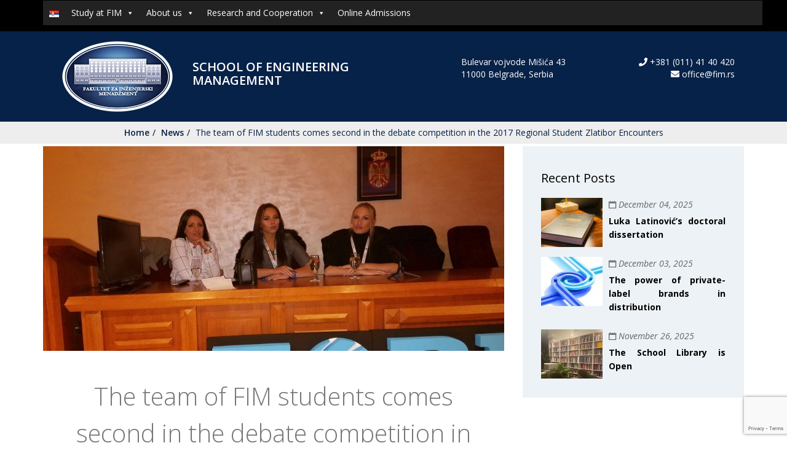

--- FILE ---
content_type: text/html; charset=UTF-8
request_url: https://fim.edu.rs/en/the-team-of-fim-students-comes-second-in-the-debate-competition-in-the-2017-regional-student-zlatibor-encounters/
body_size: 12077
content:
<!doctype html>
<html lang="en-GB">
<head>
    <meta charset="UTF-8">
    <meta name="viewport" content='width=device-width, initial-scale=1.0, maximum-scale=1.0, user-scalable=0' >

    <link rel="profile" href="https://gmpg.org/xfn/11">

    <title>The team of FIM students comes second in the debate competition in the 2017 Regional Student Zlatibor Encounters &#8211; fim</title>
<meta name='robots' content='max-image-preview:large' />
<link rel="alternate" href="https://fim.edu.rs/ekipa-studenata-fim-osvojila-drugo-mesto-na-takmicenju-u-debati-na-regionalnim-studentskim-susretima-na-zlatiboru-2017/" hreflang="sr" />
<link rel="alternate" href="https://fim.edu.rs/en/the-team-of-fim-students-comes-second-in-the-debate-competition-in-the-2017-regional-student-zlatibor-encounters/" hreflang="en" />
<link rel='dns-prefetch' href='//fonts.googleapis.com' />
<link rel='preconnect' href='https://fonts.gstatic.com' crossorigin />
<link rel="alternate" type="application/rss+xml" title="fim &raquo; Feed" href="https://fim.edu.rs/en/feed/" />
<link rel="alternate" type="application/rss+xml" title="fim &raquo; Comments Feed" href="https://fim.edu.rs/en/comments/feed/" />
<script type="text/javascript">
/* <![CDATA[ */
window._wpemojiSettings = {"baseUrl":"https:\/\/s.w.org\/images\/core\/emoji\/15.0.3\/72x72\/","ext":".png","svgUrl":"https:\/\/s.w.org\/images\/core\/emoji\/15.0.3\/svg\/","svgExt":".svg","source":{"concatemoji":"https:\/\/fim.edu.rs\/wp-includes\/js\/wp-emoji-release.min.js?ver=17786476250e2f857fe92853de8d4a88"}};
/*! This file is auto-generated */
!function(i,n){var o,s,e;function c(e){try{var t={supportTests:e,timestamp:(new Date).valueOf()};sessionStorage.setItem(o,JSON.stringify(t))}catch(e){}}function p(e,t,n){e.clearRect(0,0,e.canvas.width,e.canvas.height),e.fillText(t,0,0);var t=new Uint32Array(e.getImageData(0,0,e.canvas.width,e.canvas.height).data),r=(e.clearRect(0,0,e.canvas.width,e.canvas.height),e.fillText(n,0,0),new Uint32Array(e.getImageData(0,0,e.canvas.width,e.canvas.height).data));return t.every(function(e,t){return e===r[t]})}function u(e,t,n){switch(t){case"flag":return n(e,"\ud83c\udff3\ufe0f\u200d\u26a7\ufe0f","\ud83c\udff3\ufe0f\u200b\u26a7\ufe0f")?!1:!n(e,"\ud83c\uddfa\ud83c\uddf3","\ud83c\uddfa\u200b\ud83c\uddf3")&&!n(e,"\ud83c\udff4\udb40\udc67\udb40\udc62\udb40\udc65\udb40\udc6e\udb40\udc67\udb40\udc7f","\ud83c\udff4\u200b\udb40\udc67\u200b\udb40\udc62\u200b\udb40\udc65\u200b\udb40\udc6e\u200b\udb40\udc67\u200b\udb40\udc7f");case"emoji":return!n(e,"\ud83d\udc26\u200d\u2b1b","\ud83d\udc26\u200b\u2b1b")}return!1}function f(e,t,n){var r="undefined"!=typeof WorkerGlobalScope&&self instanceof WorkerGlobalScope?new OffscreenCanvas(300,150):i.createElement("canvas"),a=r.getContext("2d",{willReadFrequently:!0}),o=(a.textBaseline="top",a.font="600 32px Arial",{});return e.forEach(function(e){o[e]=t(a,e,n)}),o}function t(e){var t=i.createElement("script");t.src=e,t.defer=!0,i.head.appendChild(t)}"undefined"!=typeof Promise&&(o="wpEmojiSettingsSupports",s=["flag","emoji"],n.supports={everything:!0,everythingExceptFlag:!0},e=new Promise(function(e){i.addEventListener("DOMContentLoaded",e,{once:!0})}),new Promise(function(t){var n=function(){try{var e=JSON.parse(sessionStorage.getItem(o));if("object"==typeof e&&"number"==typeof e.timestamp&&(new Date).valueOf()<e.timestamp+604800&&"object"==typeof e.supportTests)return e.supportTests}catch(e){}return null}();if(!n){if("undefined"!=typeof Worker&&"undefined"!=typeof OffscreenCanvas&&"undefined"!=typeof URL&&URL.createObjectURL&&"undefined"!=typeof Blob)try{var e="postMessage("+f.toString()+"("+[JSON.stringify(s),u.toString(),p.toString()].join(",")+"));",r=new Blob([e],{type:"text/javascript"}),a=new Worker(URL.createObjectURL(r),{name:"wpTestEmojiSupports"});return void(a.onmessage=function(e){c(n=e.data),a.terminate(),t(n)})}catch(e){}c(n=f(s,u,p))}t(n)}).then(function(e){for(var t in e)n.supports[t]=e[t],n.supports.everything=n.supports.everything&&n.supports[t],"flag"!==t&&(n.supports.everythingExceptFlag=n.supports.everythingExceptFlag&&n.supports[t]);n.supports.everythingExceptFlag=n.supports.everythingExceptFlag&&!n.supports.flag,n.DOMReady=!1,n.readyCallback=function(){n.DOMReady=!0}}).then(function(){return e}).then(function(){var e;n.supports.everything||(n.readyCallback(),(e=n.source||{}).concatemoji?t(e.concatemoji):e.wpemoji&&e.twemoji&&(t(e.twemoji),t(e.wpemoji)))}))}((window,document),window._wpemojiSettings);
/* ]]> */
</script>
<link rel='stylesheet' id='cf7ic_style-css' href='https://fim.edu.rs/wp-content/plugins/contact-form-7-image-captcha/css/cf7ic-style.css?ver=3.3.7' type='text/css' media='all' />
<link rel='stylesheet' id='tppostpro-fontawesome-css-css' href='https://fim.edu.rs/wp-content/plugins/post-sliders/assets/css/font-awesome.min.css?ver=17786476250e2f857fe92853de8d4a88' type='text/css' media='all' />
<link rel='stylesheet' id='tppostpro-owl-min-css-css' href='https://fim.edu.rs/wp-content/plugins/post-sliders/assets/css/owl.carousel.min.css?ver=17786476250e2f857fe92853de8d4a88' type='text/css' media='all' />
<link rel='stylesheet' id='tppostpro-style-css-css' href='https://fim.edu.rs/wp-content/plugins/post-sliders/assets/css/style.css?ver=17786476250e2f857fe92853de8d4a88' type='text/css' media='all' />
<style id='wp-emoji-styles-inline-css' type='text/css'>

	img.wp-smiley, img.emoji {
		display: inline !important;
		border: none !important;
		box-shadow: none !important;
		height: 1em !important;
		width: 1em !important;
		margin: 0 0.07em !important;
		vertical-align: -0.1em !important;
		background: none !important;
		padding: 0 !important;
	}
</style>
<link rel='stylesheet' id='wp-block-library-css' href='https://fim.edu.rs/wp-includes/css/dist/block-library/style.min.css?ver=17786476250e2f857fe92853de8d4a88' type='text/css' media='all' />
<style id='classic-theme-styles-inline-css' type='text/css'>
/*! This file is auto-generated */
.wp-block-button__link{color:#fff;background-color:#32373c;border-radius:9999px;box-shadow:none;text-decoration:none;padding:calc(.667em + 2px) calc(1.333em + 2px);font-size:1.125em}.wp-block-file__button{background:#32373c;color:#fff;text-decoration:none}
</style>
<style id='global-styles-inline-css' type='text/css'>
body{--wp--preset--color--black: #000000;--wp--preset--color--cyan-bluish-gray: #abb8c3;--wp--preset--color--white: #ffffff;--wp--preset--color--pale-pink: #f78da7;--wp--preset--color--vivid-red: #cf2e2e;--wp--preset--color--luminous-vivid-orange: #ff6900;--wp--preset--color--luminous-vivid-amber: #fcb900;--wp--preset--color--light-green-cyan: #7bdcb5;--wp--preset--color--vivid-green-cyan: #00d084;--wp--preset--color--pale-cyan-blue: #8ed1fc;--wp--preset--color--vivid-cyan-blue: #0693e3;--wp--preset--color--vivid-purple: #9b51e0;--wp--preset--gradient--vivid-cyan-blue-to-vivid-purple: linear-gradient(135deg,rgba(6,147,227,1) 0%,rgb(155,81,224) 100%);--wp--preset--gradient--light-green-cyan-to-vivid-green-cyan: linear-gradient(135deg,rgb(122,220,180) 0%,rgb(0,208,130) 100%);--wp--preset--gradient--luminous-vivid-amber-to-luminous-vivid-orange: linear-gradient(135deg,rgba(252,185,0,1) 0%,rgba(255,105,0,1) 100%);--wp--preset--gradient--luminous-vivid-orange-to-vivid-red: linear-gradient(135deg,rgba(255,105,0,1) 0%,rgb(207,46,46) 100%);--wp--preset--gradient--very-light-gray-to-cyan-bluish-gray: linear-gradient(135deg,rgb(238,238,238) 0%,rgb(169,184,195) 100%);--wp--preset--gradient--cool-to-warm-spectrum: linear-gradient(135deg,rgb(74,234,220) 0%,rgb(151,120,209) 20%,rgb(207,42,186) 40%,rgb(238,44,130) 60%,rgb(251,105,98) 80%,rgb(254,248,76) 100%);--wp--preset--gradient--blush-light-purple: linear-gradient(135deg,rgb(255,206,236) 0%,rgb(152,150,240) 100%);--wp--preset--gradient--blush-bordeaux: linear-gradient(135deg,rgb(254,205,165) 0%,rgb(254,45,45) 50%,rgb(107,0,62) 100%);--wp--preset--gradient--luminous-dusk: linear-gradient(135deg,rgb(255,203,112) 0%,rgb(199,81,192) 50%,rgb(65,88,208) 100%);--wp--preset--gradient--pale-ocean: linear-gradient(135deg,rgb(255,245,203) 0%,rgb(182,227,212) 50%,rgb(51,167,181) 100%);--wp--preset--gradient--electric-grass: linear-gradient(135deg,rgb(202,248,128) 0%,rgb(113,206,126) 100%);--wp--preset--gradient--midnight: linear-gradient(135deg,rgb(2,3,129) 0%,rgb(40,116,252) 100%);--wp--preset--font-size--small: 13px;--wp--preset--font-size--medium: 20px;--wp--preset--font-size--large: 36px;--wp--preset--font-size--x-large: 42px;--wp--preset--spacing--20: 0.44rem;--wp--preset--spacing--30: 0.67rem;--wp--preset--spacing--40: 1rem;--wp--preset--spacing--50: 1.5rem;--wp--preset--spacing--60: 2.25rem;--wp--preset--spacing--70: 3.38rem;--wp--preset--spacing--80: 5.06rem;--wp--preset--shadow--natural: 6px 6px 9px rgba(0, 0, 0, 0.2);--wp--preset--shadow--deep: 12px 12px 50px rgba(0, 0, 0, 0.4);--wp--preset--shadow--sharp: 6px 6px 0px rgba(0, 0, 0, 0.2);--wp--preset--shadow--outlined: 6px 6px 0px -3px rgba(255, 255, 255, 1), 6px 6px rgba(0, 0, 0, 1);--wp--preset--shadow--crisp: 6px 6px 0px rgba(0, 0, 0, 1);}:where(.is-layout-flex){gap: 0.5em;}:where(.is-layout-grid){gap: 0.5em;}body .is-layout-flex{display: flex;}body .is-layout-flex{flex-wrap: wrap;align-items: center;}body .is-layout-flex > *{margin: 0;}body .is-layout-grid{display: grid;}body .is-layout-grid > *{margin: 0;}:where(.wp-block-columns.is-layout-flex){gap: 2em;}:where(.wp-block-columns.is-layout-grid){gap: 2em;}:where(.wp-block-post-template.is-layout-flex){gap: 1.25em;}:where(.wp-block-post-template.is-layout-grid){gap: 1.25em;}.has-black-color{color: var(--wp--preset--color--black) !important;}.has-cyan-bluish-gray-color{color: var(--wp--preset--color--cyan-bluish-gray) !important;}.has-white-color{color: var(--wp--preset--color--white) !important;}.has-pale-pink-color{color: var(--wp--preset--color--pale-pink) !important;}.has-vivid-red-color{color: var(--wp--preset--color--vivid-red) !important;}.has-luminous-vivid-orange-color{color: var(--wp--preset--color--luminous-vivid-orange) !important;}.has-luminous-vivid-amber-color{color: var(--wp--preset--color--luminous-vivid-amber) !important;}.has-light-green-cyan-color{color: var(--wp--preset--color--light-green-cyan) !important;}.has-vivid-green-cyan-color{color: var(--wp--preset--color--vivid-green-cyan) !important;}.has-pale-cyan-blue-color{color: var(--wp--preset--color--pale-cyan-blue) !important;}.has-vivid-cyan-blue-color{color: var(--wp--preset--color--vivid-cyan-blue) !important;}.has-vivid-purple-color{color: var(--wp--preset--color--vivid-purple) !important;}.has-black-background-color{background-color: var(--wp--preset--color--black) !important;}.has-cyan-bluish-gray-background-color{background-color: var(--wp--preset--color--cyan-bluish-gray) !important;}.has-white-background-color{background-color: var(--wp--preset--color--white) !important;}.has-pale-pink-background-color{background-color: var(--wp--preset--color--pale-pink) !important;}.has-vivid-red-background-color{background-color: var(--wp--preset--color--vivid-red) !important;}.has-luminous-vivid-orange-background-color{background-color: var(--wp--preset--color--luminous-vivid-orange) !important;}.has-luminous-vivid-amber-background-color{background-color: var(--wp--preset--color--luminous-vivid-amber) !important;}.has-light-green-cyan-background-color{background-color: var(--wp--preset--color--light-green-cyan) !important;}.has-vivid-green-cyan-background-color{background-color: var(--wp--preset--color--vivid-green-cyan) !important;}.has-pale-cyan-blue-background-color{background-color: var(--wp--preset--color--pale-cyan-blue) !important;}.has-vivid-cyan-blue-background-color{background-color: var(--wp--preset--color--vivid-cyan-blue) !important;}.has-vivid-purple-background-color{background-color: var(--wp--preset--color--vivid-purple) !important;}.has-black-border-color{border-color: var(--wp--preset--color--black) !important;}.has-cyan-bluish-gray-border-color{border-color: var(--wp--preset--color--cyan-bluish-gray) !important;}.has-white-border-color{border-color: var(--wp--preset--color--white) !important;}.has-pale-pink-border-color{border-color: var(--wp--preset--color--pale-pink) !important;}.has-vivid-red-border-color{border-color: var(--wp--preset--color--vivid-red) !important;}.has-luminous-vivid-orange-border-color{border-color: var(--wp--preset--color--luminous-vivid-orange) !important;}.has-luminous-vivid-amber-border-color{border-color: var(--wp--preset--color--luminous-vivid-amber) !important;}.has-light-green-cyan-border-color{border-color: var(--wp--preset--color--light-green-cyan) !important;}.has-vivid-green-cyan-border-color{border-color: var(--wp--preset--color--vivid-green-cyan) !important;}.has-pale-cyan-blue-border-color{border-color: var(--wp--preset--color--pale-cyan-blue) !important;}.has-vivid-cyan-blue-border-color{border-color: var(--wp--preset--color--vivid-cyan-blue) !important;}.has-vivid-purple-border-color{border-color: var(--wp--preset--color--vivid-purple) !important;}.has-vivid-cyan-blue-to-vivid-purple-gradient-background{background: var(--wp--preset--gradient--vivid-cyan-blue-to-vivid-purple) !important;}.has-light-green-cyan-to-vivid-green-cyan-gradient-background{background: var(--wp--preset--gradient--light-green-cyan-to-vivid-green-cyan) !important;}.has-luminous-vivid-amber-to-luminous-vivid-orange-gradient-background{background: var(--wp--preset--gradient--luminous-vivid-amber-to-luminous-vivid-orange) !important;}.has-luminous-vivid-orange-to-vivid-red-gradient-background{background: var(--wp--preset--gradient--luminous-vivid-orange-to-vivid-red) !important;}.has-very-light-gray-to-cyan-bluish-gray-gradient-background{background: var(--wp--preset--gradient--very-light-gray-to-cyan-bluish-gray) !important;}.has-cool-to-warm-spectrum-gradient-background{background: var(--wp--preset--gradient--cool-to-warm-spectrum) !important;}.has-blush-light-purple-gradient-background{background: var(--wp--preset--gradient--blush-light-purple) !important;}.has-blush-bordeaux-gradient-background{background: var(--wp--preset--gradient--blush-bordeaux) !important;}.has-luminous-dusk-gradient-background{background: var(--wp--preset--gradient--luminous-dusk) !important;}.has-pale-ocean-gradient-background{background: var(--wp--preset--gradient--pale-ocean) !important;}.has-electric-grass-gradient-background{background: var(--wp--preset--gradient--electric-grass) !important;}.has-midnight-gradient-background{background: var(--wp--preset--gradient--midnight) !important;}.has-small-font-size{font-size: var(--wp--preset--font-size--small) !important;}.has-medium-font-size{font-size: var(--wp--preset--font-size--medium) !important;}.has-large-font-size{font-size: var(--wp--preset--font-size--large) !important;}.has-x-large-font-size{font-size: var(--wp--preset--font-size--x-large) !important;}
.wp-block-navigation a:where(:not(.wp-element-button)){color: inherit;}
:where(.wp-block-post-template.is-layout-flex){gap: 1.25em;}:where(.wp-block-post-template.is-layout-grid){gap: 1.25em;}
:where(.wp-block-columns.is-layout-flex){gap: 2em;}:where(.wp-block-columns.is-layout-grid){gap: 2em;}
.wp-block-pullquote{font-size: 1.5em;line-height: 1.6;}
</style>
<link rel='stylesheet' id='sequence-theme-basic-css' href='https://fim.edu.rs/wp-content/plugins/academix-core/assets/css/sequence-theme.basic.min.css?ver=17786476250e2f857fe92853de8d4a88' type='text/css' media='all' />
<link rel='stylesheet' id='ekko-lightbox-css' href='https://fim.edu.rs/wp-content/plugins/academix-core/assets/css/ekko-lightbox.min.css?ver=17786476250e2f857fe92853de8d4a88' type='text/css' media='all' />
<link rel='stylesheet' id='contact-form-7-css' href='https://fim.edu.rs/wp-content/plugins/contact-form-7/includes/css/styles.css?ver=5.9.6' type='text/css' media='all' />
<link rel='stylesheet' id='document-gallery-css' href='https://fim.edu.rs/wp-content/plugins/document-gallery/assets/css/style.min.css?ver=4.4.4' type='text/css' media='all' />
<link rel='stylesheet' id='page-in-page-css-0-css' href='https://fim.edu.rs/wp-content/plugins/page-in-page/inc/style.css?ver=17786476250e2f857fe92853de8d4a88' type='text/css' media='all' />
<link rel='stylesheet' id='megamenu-css' href='https://fim.edu.rs/wp-content/uploads/maxmegamenu/style_en_gb.css?ver=6a4695' type='text/css' media='all' />
<link rel='stylesheet' id='dashicons-css' href='https://fim.edu.rs/wp-includes/css/dashicons.min.css?ver=17786476250e2f857fe92853de8d4a88' type='text/css' media='all' />
<link rel='stylesheet' id='academix-fonts-css' href='https://fonts.googleapis.com/css?family=Montserrat%3A400%2C500%2C700%7COpen+Sans%3A300%2C400%2C400italic%2C600%2C700&#038;subset=latin%2Clatin-ext' type='text/css' media='all' />
<link rel='stylesheet' id='bootstrap-css' href='https://fim.edu.rs/wp-content/themes/academix/assets/css/bootstrap.min.css?ver=3.3.2' type='text/css' media='all' />
<link rel='stylesheet' id='ionicons-min-css' href='https://fim.edu.rs/wp-content/themes/academix/assets/css/ionicons.min.css?ver=2.7.1' type='text/css' media='all' />
<link rel='stylesheet' id='animate-min-css' href='https://fim.edu.rs/wp-content/themes/academix/assets/css/animate.min.css?ver=1.0.0' type='text/css' media='all' />
<link rel='stylesheet' id='bootstrap-dropdownhover-min-css' href='https://fim.edu.rs/wp-content/themes/academix/assets/css/bootstrap-dropdownhover.min.css?ver=1.0.0' type='text/css' media='all' />
<link rel='stylesheet' id='academix-main-css' href='https://fim.edu.rs/wp-content/themes/academix/assets/css/main.css?ver=1.0.0' type='text/css' media='all' />
<link rel='stylesheet' id='academix-style-css' href='https://fim.edu.rs/wp-content/themes/academix/style.css?ver=1.0.5' type='text/css' media='all' />
<link rel='stylesheet' id='fim-css' href='https://fim.edu.rs/wp-content/themes/academix/assets/css/fim.css?ver=1.0' type='text/css' media='all' />
<link rel='stylesheet' id='__EPYT__style-css' href='https://fim.edu.rs/wp-content/plugins/youtube-embed-plus/styles/ytprefs.min.css?ver=14.2.1.2' type='text/css' media='all' />
<style id='__EPYT__style-inline-css' type='text/css'>

                .epyt-gallery-thumb {
                        width: 33.333%;
                }
                
</style>
<link rel="preload" as="style" href="https://fonts.googleapis.com/css?family=Open%20Sans:600,300,400&#038;subset=latin-ext&#038;display=swap&#038;ver=1710227961" /><link rel="stylesheet" href="https://fonts.googleapis.com/css?family=Open%20Sans:600,300,400&#038;subset=latin-ext&#038;display=swap&#038;ver=1710227961" media="print" onload="this.media='all'"><noscript><link rel="stylesheet" href="https://fonts.googleapis.com/css?family=Open%20Sans:600,300,400&#038;subset=latin-ext&#038;display=swap&#038;ver=1710227961" /></noscript><link rel='stylesheet' id='kc-general-css' href='https://fim.edu.rs/wp-content/plugins/kingcomposer/assets/frontend/css/kingcomposer.min.css?ver=2.9.6' type='text/css' media='all' />
<link rel='stylesheet' id='kc-animate-css' href='https://fim.edu.rs/wp-content/plugins/kingcomposer/assets/css/animate.css?ver=2.9.6' type='text/css' media='all' />
<link rel='stylesheet' id='kc-icon-1-css' href='https://fim.edu.rs/wp-content/themes/academix/assets/css/ionicons.min.css?ver=2.9.6' type='text/css' media='all' />
<link rel='stylesheet' id='kc-icon-2-css' href='https://fim.edu.rs/wp-content/plugins/kingcomposer/assets/css/icons.css?ver=2.9.6' type='text/css' media='all' />
		<script type="text/javascript">
			ajaxurl = typeof(ajaxurl) !== 'string' ? 'https://fim.edu.rs/wp-admin/admin-ajax.php' : ajaxurl;
		</script>
		<script type="text/javascript" src="https://fim.edu.rs/wp-includes/js/jquery/jquery.min.js?ver=3.7.1" id="jquery-core-js"></script>
<script type="text/javascript" src="https://fim.edu.rs/wp-includes/js/jquery/jquery-migrate.min.js?ver=3.4.1" id="jquery-migrate-js"></script>
<script type="text/javascript" src="https://fim.edu.rs/wp-content/plugins/post-sliders/assets/js/owl.carousel.js?ver=17786476250e2f857fe92853de8d4a88" id="tppostpro-owl-js-js"></script>
<script type="text/javascript" src="https://fim.edu.rs/wp-content/plugins/page-in-page/inc/app.js?ver=17786476250e2f857fe92853de8d4a88" id="page-in-page-js-0-js"></script>
<script type="text/javascript" id="__ytprefs__-js-extra">
/* <![CDATA[ */
var _EPYT_ = {"ajaxurl":"https:\/\/fim.edu.rs\/wp-admin\/admin-ajax.php","security":"08c23eef2a","gallery_scrolloffset":"20","eppathtoscripts":"https:\/\/fim.edu.rs\/wp-content\/plugins\/youtube-embed-plus\/scripts\/","eppath":"https:\/\/fim.edu.rs\/wp-content\/plugins\/youtube-embed-plus\/","epresponsiveselector":"[\"iframe.__youtube_prefs_widget__\"]","epdovol":"1","version":"14.2.1.2","evselector":"iframe.__youtube_prefs__[src], iframe[src*=\"youtube.com\/embed\/\"], iframe[src*=\"youtube-nocookie.com\/embed\/\"]","ajax_compat":"","maxres_facade":"eager","ytapi_load":"light","pause_others":"","stopMobileBuffer":"1","facade_mode":"","not_live_on_channel":"","vi_active":"","vi_js_posttypes":[]};
/* ]]> */
</script>
<script type="text/javascript" src="https://fim.edu.rs/wp-content/plugins/youtube-embed-plus/scripts/ytprefs.min.js?ver=14.2.1.2" id="__ytprefs__-js"></script>
<link rel="https://api.w.org/" href="https://fim.edu.rs/wp-json/" /><link rel="alternate" type="application/json" href="https://fim.edu.rs/wp-json/wp/v2/posts/5271" /><link rel="EditURI" type="application/rsd+xml" title="RSD" href="https://fim.edu.rs/xmlrpc.php?rsd" />
<link rel="canonical" href="https://fim.edu.rs/en/the-team-of-fim-students-comes-second-in-the-debate-competition-in-the-2017-regional-student-zlatibor-encounters/" />
<link rel="alternate" type="application/json+oembed" href="https://fim.edu.rs/wp-json/oembed/1.0/embed?url=https%3A%2F%2Ffim.edu.rs%2Fen%2Fthe-team-of-fim-students-comes-second-in-the-debate-competition-in-the-2017-regional-student-zlatibor-encounters%2F" />
<link rel="alternate" type="text/xml+oembed" href="https://fim.edu.rs/wp-json/oembed/1.0/embed?url=https%3A%2F%2Ffim.edu.rs%2Fen%2Fthe-team-of-fim-students-comes-second-in-the-debate-competition-in-the-2017-regional-student-zlatibor-encounters%2F&#038;format=xml" />
<meta name="generator" content="Redux 4.4.17" /><script type="text/javascript">var kc_script_data={ajax_url:"https://fim.edu.rs/wp-admin/admin-ajax.php"}</script>
<!-- BEGIN recaptcha, injected by plugin wp-recaptcha-integration  -->

<!-- END recaptcha -->
<link rel="icon" href="https://fim.edu.rs/wp-content/uploads/cropped-FIM-icon-1-32x32.png" sizes="32x32" />
<link rel="icon" href="https://fim.edu.rs/wp-content/uploads/cropped-FIM-icon-1-192x192.png" sizes="192x192" />
<link rel="apple-touch-icon" href="https://fim.edu.rs/wp-content/uploads/cropped-FIM-icon-1-180x180.png" />
<meta name="msapplication-TileImage" content="https://fim.edu.rs/wp-content/uploads/cropped-FIM-icon-1-270x270.png" />
	<style>
	.sabbi-page-header{
		background-color: #b03838;
	}
	.blog-banner.sabbi-page-header{
		background-color: #b03838;
	}
    </style>
			<style type="text/css" id="wp-custom-css">
			/*@import url("wp-content/themes/academix/assets/css/fim.css"); */		</style>
		<style id="academix_options-dynamic-css" title="dynamic-css" class="redux-options-output">.academix-content-area{padding-top:0px;padding-bottom:0px;}.navbar-white{padding-top:0px;padding-bottom:0px;}.navbar-nav>li>a{padding-top:8px;padding-right:16px;padding-bottom:8px;padding-left:16px;}.navbar-nav-hov_underline .navbar-nav .dropdown-menu{width:1200px;}.navbar-nav-hov_underline .navbar-nav .dropdown-menu li a{padding-top:8px;padding-right:16px;padding-bottom:8px;padding-left:16px;}.navbar-nav{font-family:"Open Sans";line-height:18px;font-weight:600;font-size:14px;}.navbar-white{background-color:#ffffff;}{color:#ffffff;}{background-color:#072248;}.navbar-nav-hov_underline .navbar-nav li a{color:#072248;}{background-color:#000000;}.navbar-nav-hov_underline .navbar-nav li a:hover{color:#000000;}.navbar-nav-hov_underline > .navbar-nav > li > a:hover, .navbar-nav-hov_underline > .navbar-nav > li > a:focus{border-bottom:2px solid #072248;}.navbar-nav-hov_underline > .navbar-nav > li.active > a{border-bottom:2px solid #072248;}.navbar-nav-hov_underline .navbar-nav .dropdown-menu:before{background-color:#072248;}{color:#072248;}.navbar-nav-hov_underline .navbar-nav .dropdown-menu{background-color:#ffffff;}{color:#ffffff;}{background-color:#474747;}.navbar-nav-hov_underline .navbar-nav .dropdown-menu > li > a{color:#474747;}{background-color:#2f60bf;}.navbar-nav-hov_underline .navbar-nav .dropdown-menu > li > a:hover{color:#2f60bf;}.page-labresearch .sabbi-page-header{background-color:#072248;}{color:#072248;}.sabbi-page-header .page-title{background-color:rgba(7,34,72,0.6);}{color:rgba(7,34,72,0.6);}{background-color:#ffffff;}.sabbi-page-header .page-title{color:#ffffff;}.breadcrumb{padding-top:8px;padding-right:15px;padding-bottom:8px;padding-left:15px;}.auth-breadcrumb-wrap{background-color:#dddddd;}{color:#dddddd;}{background-color:#072248;}.blog-breadcrumb .sabbi-breadcrumb{color:#072248;}{background-color:#072248;}.sabbi-breadcrumb > li > span.separator{color:#072248;}.blog-banner.sabbi-page-header{background-color:#072248;}{color:#072248;}.blog-banner.sabbi-page-header .page-title{background-color:rgba(7,34,72,0.6);}{color:rgba(7,34,72,0.6);}.blog-banner.sabbi-page-header .page-title{font-family:"Open Sans";line-height:60px;font-weight:300;font-size:40px;}{background-color:#ffffff;}.blog-banner.sabbi-page-header .page-title{color:#ffffff;}.blog-breadcrumb .breadcrumb{padding-top:8px;padding-right:15px;padding-bottom:8px;padding-left:15px;}.blog-breadcrumb.auth-breadcrumb-wrap{background-color:#eeeeee;}{color:#eeeeee;}{background-color:#072248;}.blog-breadcrumb .sabbi-breadcrumb a{color:#072248;}{background-color:#000000;}.blog-breadcrumb .sabbi-breadcrumb > li > span.separator{color:#000000;}.section-footer .footer-site-info{padding-top:55px;padding-bottom:55px;}.site-footer.section-footer{background-color:#072248;}{color:#072248;}.section-footer .footer-site-info .widget-title{font-family:"Open Sans";line-height:25px;font-weight:400;font-size:16px;}{background-color:#eeeeee;}.section-footer .footer-site-info .widget-title{color:#eeeeee;}{background-color:#dddddd;}.section-footer .widget ul li a, .footer-site-info .event-list .date{color:#dddddd;}{background-color:#dde5ff;}.section-footer .widget ul li a:hover{color:#dde5ff;}.section-footer .footer-bar{padding-top:16px;padding-bottom:16px;}.section-footer .footer-bar{font-family:"Open Sans";line-height:25px;font-weight:300;font-size:16px;}.section-footer .footer-bar{background-color:#072248;}{color:#072248;}{background-color:#eeeeee;}.powredby, .copyright{color:#eeeeee;}{background-color:#dddddd;}.footer-bar .copyright a, .powredby a{color:#dddddd;}{background-color:#dddddd;}.footer-bar .copyright a:hover, .powredby a:hover{color:#dddddd;}body{font-family:"Open Sans";text-align:justify;line-height:20px;font-weight:400;font-style:normal;color:#666666;font-size:14px;}a{color:#072248;}a:hover{color:#072248;}a:active{color:#072248;}h1{font-family:"Open Sans";text-align:center;line-height:60px;font-weight:300;font-style:normal;color:#777777;font-size:40px;}h2{font-family:"Open Sans";text-align:left;line-height:36px;font-weight:300;font-style:normal;color:#777777;font-size:30px;}h3{font-family:"Open Sans";text-align:left;line-height:30px;font-weight:400;font-style:normal;color:#000;font-size:24px;}h4{font-family:"Open Sans";text-align:left;line-height:24px;font-weight:400;font-style:normal;color:#000;font-size:20px;}h5{font-family:"Open Sans";text-align:left;line-height:20px;font-weight:600;font-style:normal;color:#000;font-size:20px;}h6{font-family:"Open Sans";text-align:left;line-height:20px;font-weight:400;font-style:normal;color:#000;font-size:20px;}</style><style type="text/css">/** Mega Menu CSS: fs **/</style>
</head>

<!-- Google tag (gtag.js) -->
<script async src="https://www.googletagmanager.com/gtag/js?id=G-ZXCNRV61ZM">
</script>
<script>
  window.dataLayer = window.dataLayer || [];
  function gtag(){dataLayer.push(arguments);}
  gtag('js', new Date());

  gtag('config', 'G-ZXCNRV61ZM');
</script>

<body data-rsssl=1 class="post-template-default single single-post postid-5271 single-format-standard kc-css-system mega-menu-academix-primary">

<!-- start preloader -->
<div class="preloader-wrap">
    <div class="preloader-spinner">
        <div class="preloader-dot1"></div>
        <div class="preloader-dot2"></div>
    </div>
</div>
<!-- / end preloader -->


<div class="site-main scrolly-nav"
        style="background-image: url();" >
<div id="page" class="site ">
    <header class="sabbi-site-head">
        <nav class="navbar navbar-black navbar-kawsa
                    navbar-scroll
                                        "
             role="navigation">

            <div class="container" id="nav" style="padding-bottom: 10px;">

                <div class="navbar-header">

                    <div class="col-xs-10 hidden-sm hidden-md hidden-lg" style="padding-right: 0px;">
                         
	  <div class="col-xs-3 col-sm-6 col-md-4 no-padding" style=" margin: 0 auto; display: inline-block;">
            <a class="text-center" href="https://fim.edu.rs/en/" title="fim" data-scroll>
                <img src="https://fim.edu.rs/wp-content/uploads/2018/01/cropped-footer-logo.png" alt="Fakultet za inzenjerski menadzment"
				style=" margin: 0 auto !important;">
            </a>
	  </div>
      <div class="hidden-xs col-sm-6 col-md-7 text-left padding-left-0 padding-top-8" style="margin-left: 16px;">
        <span class="fim-logo">
            School of Engineering Management        </span>
      </div>

      <div class="col-xs-8 hidden-sm hidden-md hidden-lg text-center no-padding no-margin">
        <span class="fim-logo">
            School of Engineering Management        </span>
      </div>

	                       </div>

                    <div class="col-xs-2" style="padding-left: 0px;">
                        <button aria-controls="navbar"
                                aria-expanded="false"
                                class="navbar-toggle collapsed"
                                data-target="#navbar"
                                data-toggle="collapse"
                                type="button">
                                    <span class="sr-only">
                                        Toggle navigation                                    </span>
                                    <span class="icon-bar"></span>
                                    <span class="icon-bar"></span>
                                    <span class="icon-bar"></span>
                        </button>
                    </div>
                </div>
                <div class="navbar-collapse collapse sabbi-navbar-collapse navbar-nav-hov_underline" id="navbar" style="float: left; width: calc(100% + 15px); background-color: #000;">

                                        <div id="mega-menu-wrap-academix-primary" class="mega-menu-wrap"><div class="mega-menu-toggle"><div class="mega-toggle-blocks-left"></div><div class="mega-toggle-blocks-center"></div><div class="mega-toggle-blocks-right"><div class='mega-toggle-block mega-menu-toggle-block mega-toggle-block-1' id='mega-toggle-block-1' tabindex='0'><span class='mega-toggle-label' role='button' aria-expanded='false'><span class='mega-toggle-label-closed'>MENU</span><span class='mega-toggle-label-open'>MENU</span></span></div></div></div><ul id="mega-menu-academix-primary" class="mega-menu max-mega-menu mega-menu-horizontal mega-no-js" data-event="hover_intent" data-effect="fade_up" data-effect-speed="200" data-effect-mobile="slide" data-effect-speed-mobile="400" data-mobile-force-width="false" data-second-click="go" data-document-click="collapse" data-vertical-behaviour="standard" data-breakpoint="767" data-unbind="false" data-mobile-state="collapse_all" data-hover-intent-timeout="300" data-hover-intent-interval="100"><li class='mega-lang-item mega-lang-item-8 mega-lang-item-sr mega-lang-item-first mega-menu-item mega-menu-item-type-custom mega-menu-item-object-custom mega-align-bottom-left mega-menu-flyout mega-menu-item-4998-sr' id='mega-menu-item-4998-sr'><a class="mega-menu-link" href="https://fim.edu.rs/ekipa-studenata-fim-osvojila-drugo-mesto-na-takmicenju-u-debati-na-regionalnim-studentskim-susretima-na-zlatiboru-2017/" tabindex="0"><img src="[data-uri]" alt="Srpski jezik" width="16" height="11" style="width: 16px; height: 11px;" /></a></li><li class='mega-menu-item mega-menu-item-type-post_type mega-menu-item-object-page mega-menu-item-has-children mega-menu-megamenu mega-align-bottom-right mega-menu-megamenu mega-disable-link mega-menu-item-4955' id='mega-menu-item-4955'><a class="mega-menu-link" tabindex="0" aria-haspopup="true" aria-expanded="false" role="button">Study at FIM<span class="mega-indicator"></span></a>
<ul class="mega-sub-menu">
<li class='mega-menu-item mega-menu-item-type-post_type mega-menu-item-object-page mega-menu-item-has-children mega-menu-columns-1-of-3 mega-menu-item-4952' id='mega-menu-item-4952'><a class="mega-menu-link" href="https://fim.edu.rs/en/study-at-fim/undergraduate-studies/">Undergraduate studies<span class="mega-indicator"></span></a>
	<ul class="mega-sub-menu">
<li class='mega-menu-item mega-menu-item-type-custom mega-menu-item-object-custom mega-menu-item-has-children mega-disable-link mega-menu-item-4987' id='mega-menu-item-4987'><a class="mega-menu-link" tabindex="0" aria-haspopup="true" aria-expanded="false" role="button">Study Programme<span class="mega-indicator"></span></a>
		<ul class="mega-sub-menu">
<li class='mega-menu-item mega-menu-item-type-post_type mega-menu-item-object-page mega-has-icon mega-icon-left mega-menu-item-10510' id='mega-menu-item-10510'><a class="dashicons-arrow-right mega-menu-link" href="https://fim.edu.rs/en/study-at-fim/undergraduate-studies/engineering-management-from-the-school-year-2020-21/">Engineering management from the school year 2020/21</a></li><li class='mega-menu-item mega-menu-item-type-post_type mega-menu-item-object-page mega-has-icon mega-icon-left mega-menu-item-4980' id='mega-menu-item-4980'><a class="dashicons-arrow-right mega-menu-link" href="https://fim.edu.rs/en/study-at-fim/undergraduate-studies/engineering-management/">Engineering Management</a></li><li class='mega-menu-item mega-menu-item-type-post_type mega-menu-item-object-page mega-menu-item-20517' id='mega-menu-item-20517'><a class="mega-menu-link" href="https://fim.edu.rs/en/study-at-fim/undergraduate-studies/management-2/">Management*</a></li>		</ul>
</li><li class='mega-menu-item mega-menu-item-type-post_type mega-menu-item-object-page mega-menu-item-5157' id='mega-menu-item-5157'><a class="mega-menu-link" href="https://fim.edu.rs/en/study-at-fim/undergraduate-studies/organisation-of-studies/">Organisation of Studies</a></li><li class='mega-menu-item mega-menu-item-type-post_type mega-menu-item-object-page mega-menu-item-4954' id='mega-menu-item-4954'><a class="mega-menu-link" href="https://fim.edu.rs/en/study-at-fim/undergraduate-studies/the-future-of-our-students/">The Future of Our Students</a></li><li class='mega-menu-item mega-menu-item-type-custom mega-menu-item-object-custom mega-menu-item-4986' id='mega-menu-item-4986'><a class="mega-menu-link" href="https://fim.edu.rs/wp-content/uploads/Schedule-2017-2018.pdf">Schedule</a></li>	</ul>
</li><li class='mega-menu-item mega-menu-item-type-post_type mega-menu-item-object-page mega-menu-item-has-children mega-menu-columns-1-of-3 mega-menu-item-4965' id='mega-menu-item-4965'><a class="mega-menu-link" href="https://fim.edu.rs/en/study-at-fim/graduate-studies/">Graduate Studies<span class="mega-indicator"></span></a>
	<ul class="mega-sub-menu">
<li class='mega-menu-item mega-menu-item-type-custom mega-menu-item-object-custom mega-menu-item-has-children mega-disable-link mega-menu-item-4988' id='mega-menu-item-4988'><a class="mega-menu-link" tabindex="0" aria-haspopup="true" aria-expanded="false" role="button">Study Programme<span class="mega-indicator"></span></a>
		<ul class="mega-sub-menu">
<li class='mega-menu-item mega-menu-item-type-post_type mega-menu-item-object-page mega-has-icon mega-icon-left mega-menu-item-10515' id='mega-menu-item-10515'><a class="dashicons-arrow-right mega-menu-link" href="https://fim.edu.rs/en/study-at-fim/graduate-studies/project-management-and-industry-4-0/">Project Management and Industry 4.0</a></li><li class='mega-menu-item mega-menu-item-type-post_type mega-menu-item-object-page mega-has-icon mega-icon-left mega-menu-item-4958' id='mega-menu-item-4958'><a class="dashicons-arrow-right mega-menu-link" href="https://fim.edu.rs/en/study-at-fim/graduate-studies/project-management/">Project Management</a></li><li class='mega-menu-item mega-menu-item-type-post_type mega-menu-item-object-page mega-has-icon mega-icon-left mega-menu-item-4979' id='mega-menu-item-4979'><a class="dashicons-arrow-right mega-menu-link" href="https://fim.edu.rs/en/study-at-fim/graduate-studies/engineering-and-security-management/">Engineering and Security Management</a></li><li class='mega-menu-item mega-menu-item-type-post_type mega-menu-item-object-page mega-has-icon mega-icon-left mega-menu-item-5400' id='mega-menu-item-5400'><a class="dashicons-arrow-right mega-menu-link" href="https://fim.edu.rs/en/study-at-fim/graduate-studies/economics-and-energy-management/">Economics and Energy Management</a></li><li class='mega-menu-item mega-menu-item-type-post_type mega-menu-item-object-page mega-has-icon mega-icon-left mega-menu-item-4964' id='mega-menu-item-4964'><a class="dashicons-arrow-right mega-menu-link" href="https://fim.edu.rs/en/study-at-fim/graduate-studies/management/">Management</a></li>		</ul>
</li><li class='mega-menu-item mega-menu-item-type-custom mega-menu-item-object-custom mega-menu-item-4991' id='mega-menu-item-4991'><a class="mega-menu-link" href="https://fim.edu.rs/wp-content/uploads/Schedule-2017-2018.pdf">Schedule</a></li>	</ul>
</li><li class='mega-menu-item mega-menu-item-type-custom mega-menu-item-object-custom mega-menu-item-has-children mega-disable-link mega-menu-columns-1-of-3 mega-menu-item-4992' id='mega-menu-item-4992'><a class="mega-menu-link" tabindex="0">PhD Studies<span class="mega-indicator"></span></a>
	<ul class="mega-sub-menu">
<li class='mega-menu-item mega-menu-item-type-post_type mega-menu-item-object-page mega-menu-item-has-children mega-menu-item-4959' id='mega-menu-item-4959'><a class="mega-menu-link" href="https://fim.edu.rs/en/study-at-fim/phd-studies/" aria-haspopup="true" aria-expanded="false">Study programme for PhD Studies<span class="mega-indicator"></span></a>
		<ul class="mega-sub-menu">
<li class='mega-menu-item mega-menu-item-type-post_type mega-menu-item-object-page mega-has-icon mega-icon-left mega-menu-item-13026' id='mega-menu-item-13026'><a class="dashicons-arrow-right mega-menu-link" href="https://fim.edu.rs/en/study-at-fim/phd-studies/">PhD in Waste Management</a></li><li class='mega-menu-item mega-menu-item-type-post_type mega-menu-item-object-page mega-has-icon mega-icon-left mega-menu-item-14786' id='mega-menu-item-14786'><a class="dashicons-arrow-right mega-menu-link" href="https://fim.edu.rs/en/study-at-fim/engineering-and-management-of-strategic-security-systems-2/">Engineering and Management of Strategic Security Systems</a></li>		</ul>
</li><li class='mega-menu-item mega-menu-item-type-post_type mega-menu-item-object-page mega-has-icon mega-icon-left mega-menu-item-16968' id='mega-menu-item-16968'><a class="dashicons-arrow-right mega-menu-link" href="https://fim.edu.rs/en/doctoral-studies-in-business-administration-management-das/">Doctoral Studies in Business Administration Management (DAS)*</a></li>	</ul>
</li><li class='mega-menu-item mega-menu-item-type-custom mega-menu-item-object-custom mega-menu-item-has-children mega-disable-link mega-menu-columns-1-of-3 mega-menu-clear mega-menu-item-4967' id='mega-menu-item-4967'><a class="mega-menu-link" tabindex="0">Admissions 2024/25<span class="mega-indicator"></span></a>
	<ul class="mega-sub-menu">
<li class='mega-menu-item mega-menu-item-type-post_type mega-menu-item-object-page mega-menu-item-4957' id='mega-menu-item-4957'><a class="mega-menu-link" href="https://fim.edu.rs/en/study-at-fim/undergraduate-studies/undergraduate-admissions/">Undergraduate Admissions</a></li><li class='mega-menu-item mega-menu-item-type-post_type mega-menu-item-object-page mega-menu-item-5045' id='mega-menu-item-5045'><a class="mega-menu-link" href="https://fim.edu.rs/en/study-at-fim/graduate-studies/admission/">Graduate Studies Admissions</a></li><li class='mega-menu-item mega-menu-item-type-post_type mega-menu-item-object-page mega-menu-item-4966' id='mega-menu-item-4966'><a class="mega-menu-link" href="https://fim.edu.rs/en/study-at-fim/phd-studies/graduate-studies-at-doctorate-level-phd-admissions-and-admissions-periods/">PhD Admissions</a></li>	</ul>
</li><li class='mega-menu-item mega-menu-item-type-custom mega-menu-item-object-custom mega-menu-item-has-children mega-menu-columns-1-of-3 mega-menu-item-4994' id='mega-menu-item-4994'><a class="mega-menu-link" href="#">Students<span class="mega-indicator"></span></a>
	<ul class="mega-sub-menu">
<li class='mega-menu-item mega-menu-item-type-post_type mega-menu-item-object-page mega-menu-item-4996' id='mega-menu-item-4996'><a class="mega-menu-link" href="https://fim.edu.rs/en/study-at-fim/">Study at FIM</a></li><li class='mega-menu-item mega-menu-item-type-post_type mega-menu-item-object-page mega-menu-item-4995' id='mega-menu-item-4995'><a class="mega-menu-link" href="https://fim.edu.rs/en/study-at-fim/students/centre-for-career-development/">Centre for Career Development</a></li><li class='mega-menu-item mega-menu-item-type-post_type mega-menu-item-object-page mega-menu-item-4956' id='mega-menu-item-4956'><a class="mega-menu-link" href="https://fim.edu.rs/en/study-at-fim/students/students-about-fim/">Students about FIM</a></li>	</ul>
</li><li class='mega-menu-item mega-menu-item-type-custom mega-menu-item-object-custom mega-menu-item-has-children mega-menu-columns-1-of-3 mega-menu-item-4993' id='mega-menu-item-4993'><a class="mega-menu-link" href="#">Executive and Professional Education<span class="mega-indicator"></span></a>
	<ul class="mega-sub-menu">
<li class='mega-menu-item mega-menu-item-type-post_type mega-menu-item-object-page mega-menu-item-4973' id='mega-menu-item-4973'><a class="mega-menu-link" href="https://fim.edu.rs/en/study-at-fim/executive-and-professional-education/professional-training-in-the-field-of-private-security/">Professional training in the field of private security</a></li><li class='mega-menu-item mega-menu-item-type-post_type mega-menu-item-object-page mega-menu-item-4974' id='mega-menu-item-4974'><a class="mega-menu-link" href="https://fim.edu.rs/en/study-at-fim/executive-and-professional-education/project-management-courses/">Project Management Courses</a></li>	</ul>
</li></ul>
</li><li class='mega-menu-item mega-menu-item-type-post_type mega-menu-item-object-page mega-menu-item-has-children mega-menu-megamenu mega-align-bottom-left mega-menu-megamenu mega-disable-link mega-menu-item-4943' id='mega-menu-item-4943'><a class="mega-menu-link" tabindex="0" aria-haspopup="true" aria-expanded="false" role="button">About us<span class="mega-indicator"></span></a>
<ul class="mega-sub-menu">
<li class='mega-menu-item mega-menu-item-type-post_type mega-menu-item-object-page mega-menu-item-has-children mega-menu-columns-1-of-3 mega-menu-item-4944' id='mega-menu-item-4944'><a class="mega-menu-link" href="https://fim.edu.rs/en/about/fim/">About FIM<span class="mega-indicator"></span></a>
	<ul class="mega-sub-menu">
<li class='mega-menu-item mega-menu-item-type-post_type mega-menu-item-object-page mega-menu-item-4945' id='mega-menu-item-4945'><a class="mega-menu-link" href="https://fim.edu.rs/en/about/fim/fim-management/">FIM management</a></li><li class='mega-menu-item mega-menu-item-type-post_type mega-menu-item-object-page mega-menu-item-has-children mega-disable-link mega-menu-item-4949' id='mega-menu-item-4949'><a class="mega-menu-link" tabindex="0" aria-haspopup="true" aria-expanded="false" role="button">FIM team<span class="mega-indicator"></span></a>
		<ul class="mega-sub-menu">
<li class='mega-menu-item mega-menu-item-type-post_type mega-menu-item-object-page mega-menu-item-5461' id='mega-menu-item-5461'><a class="mega-menu-link" href="https://fim.edu.rs/en/about/fim-team/academic-staff/">Academic staff</a></li><li class='mega-menu-item mega-menu-item-type-post_type mega-menu-item-object-page mega-menu-item-4950' id='mega-menu-item-4950'><a class="mega-menu-link" href="https://fim.edu.rs/en/about/fim-team/administrative-staff/">Administrative Staff</a></li>		</ul>
</li>	</ul>
</li><li class='mega-menu-item mega-menu-item-type-post_type mega-menu-item-object-page mega-menu-item-has-children mega-disable-link mega-menu-columns-1-of-3 mega-menu-item-4946' id='mega-menu-item-4946'><a class="mega-menu-link" tabindex="0">Accredited Centres<span class="mega-indicator"></span></a>
	<ul class="mega-sub-menu">
<li class='mega-menu-item mega-menu-item-type-post_type mega-menu-item-object-page mega-menu-item-4947' id='mega-menu-item-4947'><a class="mega-menu-link" href="https://fim.edu.rs/en/about/accredited-centres/accredited-centre-vranje/">Accredited Centre Vranje</a></li><li class='mega-menu-item mega-menu-item-type-post_type mega-menu-item-object-page mega-menu-item-4948' id='mega-menu-item-4948'><a class="mega-menu-link" href="https://fim.edu.rs/en/about/accredited-centres/accredited-centre-vrbas/">Accredited Centre Vrbas</a></li>	</ul>
</li><li class='mega-menu-item mega-menu-item-type-custom mega-menu-item-object-custom mega-menu-item-has-children mega-disable-link mega-menu-columns-1-of-3 mega-menu-item-5048' id='mega-menu-item-5048'><a class="mega-menu-link" tabindex="0">Organisational Units<span class="mega-indicator"></span></a>
	<ul class="mega-sub-menu">
<li class='mega-menu-item mega-menu-item-type-post_type mega-menu-item-object-page mega-menu-item-4951' id='mega-menu-item-4951'><a class="mega-menu-link" href="https://fim.edu.rs/en/belgrade-dance-institute/">Belgrade Dance Institute</a></li><li class='mega-menu-item mega-menu-item-type-post_type mega-menu-item-object-page mega-menu-item-5717' id='mega-menu-item-5717'><a class="mega-menu-link" href="https://fim.edu.rs/en/belgrade-security-institute/">Belgrade Security Institute</a></li>	</ul>
</li></ul>
</li><li class='mega-menu-item mega-menu-item-type-post_type mega-menu-item-object-page mega-menu-item-has-children mega-menu-megamenu mega-align-bottom-left mega-menu-megamenu mega-disable-link mega-menu-item-4939' id='mega-menu-item-4939'><a class="mega-menu-link" tabindex="0" aria-haspopup="true" aria-expanded="false" role="button">Research and Cooperation<span class="mega-indicator"></span></a>
<ul class="mega-sub-menu">
<li class='mega-menu-item mega-menu-item-type-post_type mega-menu-item-object-page mega-menu-item-has-children mega-disable-link mega-menu-columns-1-of-2 mega-menu-item-4940' id='mega-menu-item-4940'><a class="mega-menu-link" tabindex="0">Cooperation<span class="mega-indicator"></span></a>
	<ul class="mega-sub-menu">
<li class='mega-menu-item mega-menu-item-type-post_type mega-menu-item-object-page mega-menu-item-4941' id='mega-menu-item-4941'><a class="mega-menu-link" href="https://fim.edu.rs/en/research-and-cooperation/cooperation/corporate-cooperation/">Corporate Cooperation</a></li><li class='mega-menu-item mega-menu-item-type-post_type mega-menu-item-object-page mega-menu-item-4942' id='mega-menu-item-4942'><a class="mega-menu-link" href="https://fim.edu.rs/en/research-and-cooperation/cooperation/international-cooperation/">International Cooperation</a></li>	</ul>
</li><li class='mega-menu-item mega-menu-item-type-post_type mega-menu-item-object-page mega-menu-item-has-children mega-menu-columns-1-of-2 mega-menu-item-5053' id='mega-menu-item-5053'><a class="mega-menu-link" href="https://fim.edu.rs/en/research-and-cooperation/scientific-meetings-and-projects/">Scientific meetings and projects<span class="mega-indicator"></span></a>
	<ul class="mega-sub-menu">
<li class='mega-menu-item mega-menu-item-type-post_type mega-menu-item-object-page mega-menu-item-5058' id='mega-menu-item-5058'><a class="mega-menu-link" href="https://fim.edu.rs/en/circular-and-bioeconomy/">Circular and Bioeconomy</a></li>	</ul>
</li><li class='mega-menu-item mega-menu-item-type-post_type mega-menu-item-object-page mega-menu-item-has-children mega-menu-columns-1-of-2 mega-menu-clear mega-menu-item-15533' id='mega-menu-item-15533'><a class="mega-menu-link" href="https://fim.edu.rs/en/research-and-cooperation/library/">Library<span class="mega-indicator"></span></a>
	<ul class="mega-sub-menu">
<li class='mega-menu-item mega-menu-item-type-custom mega-menu-item-object-custom mega-menu-item-15538' id='mega-menu-item-15538'><a class="mega-menu-link" href="https://plus.cobiss.net/cobiss/sr/en/bib/search/advanced?ax&#038;ti&#038;kw&#038;db=fim&#038;mat=allmaterials">e-catalog</a></li><li class='mega-menu-item mega-menu-item-type-post_type mega-menu-item-object-page mega-menu-item-15537' id='mega-menu-item-15537'><a class="mega-menu-link" href="https://fim.edu.rs/en/access-to-scientific-articles/">Access to Scientific Articles</a></li>	</ul>
</li><li class='mega-menu-item mega-menu-item-type-custom mega-menu-item-object-custom mega-disable-link mega-menu-columns-1-of-2 mega-menu-item-5692' id='mega-menu-item-5692'><a class="mega-menu-link" tabindex="0">Publishing Activity</a></li></ul>
</li><li class='mega-menu-item mega-menu-item-type-post_type mega-menu-item-object-page mega-align-bottom-left mega-menu-flyout mega-menu-item-11116' id='mega-menu-item-11116'><a class="mega-menu-link" href="https://fim.edu.rs/en/study-at-fim/undergraduate-studies/undergraduate-admissions/" tabindex="0">Online Admissions</a></li></ul></div>                </div>
            </div>
            <div class="navbar no-padding no-margin fim-background hidden-xs">
                <div class = "container fim-background" style ="padding-top: 16px; padding-bottom: 16px;">
                    <div class="hidden-xs col-sm-6 col-md-7">
                  
	  <div class="col-xs-3 col-sm-6 col-md-4 no-padding" style=" margin: 0 auto; display: inline-block;">
            <a class="text-center" href="https://fim.edu.rs/en/" title="fim" data-scroll>
                <img src="https://fim.edu.rs/wp-content/uploads/2018/01/cropped-footer-logo.png" alt="Fakultet za inzenjerski menadzment"
				style=" margin: 0 auto !important;">
            </a>
	  </div>
      <div class="hidden-xs col-sm-6 col-md-7 text-left padding-left-0 padding-top-8" style="margin-left: 16px;">
        <span class="fim-logo">
            School of Engineering Management        </span>
      </div>

      <div class="col-xs-8 hidden-sm hidden-md hidden-lg text-center no-padding no-margin">
        <span class="fim-logo">
            School of Engineering Management        </span>
      </div>

	                        </div>
                         <div class="hidden-xs col-sm-3 col-md-3 white-text padding-top-6">
                                 <div>			<div class="textwidget"><p>Bulevar vojvode Mišića 43<br />
11000 Belgrade, Serbia</p>
</div>
		</div>                         </div>
                         <div class="hidden-xs col-sm-3 col-md-2 white-text text-right padding-top-6">
                                 <div>			<div class="textwidget"><p><i class="fa fa-phone"></i><a href="tel:00381114140420" class="white-text" > +381 (011) 41 40 420</a><br />
<i class="fa fa-envelope"></i> <a class="white-text" href="mailto:office@fim.rs">office@fim.rs</a></p>
</div>
		</div>                         </div>
                    </div>
                </div>
            </div>
        </nav><!-- /.navbar -->
    </header><!-- #masthead -->		<div class="blog-breadcrumb auth-breadcrumb-wrap ">
	        <div class="container">
	            <ul class="breadcrumb sabbi-breadcrumb text-center"><li><a href="https://fim.edu.rs/en/">Home</a><span class="separator">/</span></li>
<li><a href="https://fim.edu.rs/en/category/news/">News</a><span class="separator">/</span> </li>
<li><span href="#">The team of FIM students comes second in the debate competition in the 2017 Regional Student Zlatibor Encounters</span></li>
</ul>	        </div>
        </div>
	
	<div class="academix-content-area blog ">
		<div class="container">
			<div class="row">
							    <div class="col-md-8">
                    <div class="row">
						<div class="col-md-12">
    <!--blog single section start here-->
    <article  id="post-5271" class="blog-single post-5271 post type-post status-publish format-standard has-post-thumbnail hentry category-news category-undergraduate-studies">
                <figure>
            <img width="1014" height="450" src="https://fim.edu.rs/wp-content/uploads/2018/02/regionalno-takmicenje.jpg" class="img-responsive wp-post-image" alt="" decoding="async" fetchpriority="high" srcset="https://fim.edu.rs/wp-content/uploads/2018/02/regionalno-takmicenje.jpg 1014w, https://fim.edu.rs/wp-content/uploads/2018/02/regionalno-takmicenje-300x133.jpg 300w, https://fim.edu.rs/wp-content/uploads/2018/02/regionalno-takmicenje-768x341.jpg 768w" sizes="(max-width: 1014px) 100vw, 1014px" />        </figure>
                <div class="blog-content">
        <h1>The team of FIM students comes second in the debate competition in the 2017 Regional Student Zlatibor Encounters</h1>
        <p>The team of FIM students won second place in the Competition of Regional Student Meetings, held on Zlatibor 2017. A team consisting of 4th and 3rd year students , represented by Milica Božović, Danijela Lukić and Bojana Nikolić, came second after the final competition in the debate, which was part of  the 2017 Regional Student Zlatibor Encounters held from December 4 to December 7. Law students from  the universities  of Belgrade,  Sarajevo and of Banja Luka also took part in the competition.</p>

                      
                                 </div>
    </article>
    <!-- /.blog-single -->
    <!--blog single section end here-->

     
                            
    
</div>					    </div>
				    </div>
				
<aside id="secondary" class="col-md-4 widget-area">
    <div class="blog-sidebar">
		<div class="recent-post"><h4 class="widget-title">Recent Posts</h4><div class="related-post"><div class="media"><div class="media-left"><a href="https://fim.edu.rs/en/luka-latinovics-doctoral-dissertation/"><img width="100" height="80" src="https://fim.edu.rs/wp-content/uploads/2025/12/luka1-100x80.jpg" class="media-object wp-post-image" alt="" decoding="async" loading="lazy" /></a></div><div class="media-body"><p class="media-heading"><i class="ion-calendar"> December 04, 2025</i></p> <p class="post-text">
                 <a href="https://fim.edu.rs/en/luka-latinovics-doctoral-dissertation/">Luka Latinović&#8217;s doctoral dissertation</a>
                </p></div></div><div class="media"><div class="media-left"><a href="https://fim.edu.rs/en/the-power-of-private-label-brands-in-distribution/"><img width="100" height="80" src="https://fim.edu.rs/wp-content/uploads/2025/12/hero-4_gartner_1536x864-100x80.jpg" class="media-object wp-post-image" alt="" decoding="async" loading="lazy" /></a></div><div class="media-body"><p class="media-heading"><i class="ion-calendar"> December 03, 2025</i></p> <p class="post-text">
                 <a href="https://fim.edu.rs/en/the-power-of-private-label-brands-in-distribution/">The power of private-label brands in distribution</a>
                </p></div></div><div class="media"><div class="media-left"><a href="https://fim.edu.rs/en/the-school-library-is-open-2/"><img width="100" height="80" src="https://fim.edu.rs/wp-content/uploads/2025/11/IMG_8818-nn-1-100x80.jpg" class="media-object wp-post-image" alt="" decoding="async" loading="lazy" /></a></div><div class="media-body"><p class="media-heading"><i class="ion-calendar"> November 26, 2025</i></p> <p class="post-text">
                 <a href="https://fim.edu.rs/en/the-school-library-is-open-2/">The School Library is Open</a>
                </p></div></div></div></div>	</div>
</aside><!-- #secondary -->
			</div>
        </div>
	</div>

	<footer id="colophon" class="site-footer section-footer " >
                <div class="container">
            <div class="row">
                                <div class="col-sm-4">
                    <div class="footer-site-info footer-widget">
                        
		<div id="recent-posts-4" class="f-top-center widget widget_recent_entries">
		<h3 class="widget-title">Recent news</h3>
		<ul>
											<li>
					<a href="https://fim.edu.rs/en/luka-latinovics-doctoral-dissertation/">Luka Latinović&#8217;s doctoral dissertation</a>
									</li>
											<li>
					<a href="https://fim.edu.rs/en/the-power-of-private-label-brands-in-distribution/">The power of private-label brands in distribution</a>
									</li>
											<li>
					<a href="https://fim.edu.rs/en/the-school-library-is-open-2/">The School Library is Open</a>
									</li>
											<li>
					<a href="https://fim.edu.rs/en/students-visited-the-hemofarm-company/">Students Visited the Hemofarm Company</a>
									</li>
											<li>
					<a href="https://fim.edu.rs/en/public-defense-of-doctoral-dissertation-by-predrag-toncev/">Public Defense of Doctoral Dissertation by Predrag Tončev</a>
									</li>
					</ul>

		</div>                    </div>
                </div>
                                <div class="col-sm-4">
                    <div class="footer-site-info footer-widget">
                        <div id="media_image-1" class="f-top-center widget widget_media_image"><img width="180" height="115" src="https://fim.edu.rs/wp-content/uploads/2018/01/cropped-footer-logo.png" class="image wp-image-53  attachment-full size-full" alt="" style="max-width: 100%; height: auto;" decoding="async" loading="lazy" /></div><div id="text-15" class="f-top-center widget widget_text">			<div class="textwidget"><p class="white-text text-center">Bulevar vojvode Mišića 43, 11000 Belgrade, Serbia<br />
<i class="fa fa-phone"></i><a class="white-text" href="tel:00381114140420"> +381 (011) 41 40 420</a><br />
<i class="fa fa-fax"></i> +381 (011) 41 40 428<br />
<i class="fa fa-envelope"></i> <a class="white-text" href="mailto:office@fim.rs">office@fim.rs</a></p>
</div>
		</div>                    </div>
                </div>
                                <div class="col-sm-4">
                    <div class="footer-site-info footer-widget">
                                            </div>
                </div>
                            </div>
        </div> 
        	</footer><!-- #colophon -->
</div><!-- #page -->
</div> <!-- end site main -->


<!-- BEGIN recaptcha, injected by plugin wp-recaptcha-integration  -->
<script type="text/javascript">
		var recaptcha_widgets={};
		function wp_recaptchaLoadCallback(){
			try {
				grecaptcha;
			} catch(err){
				return;
			}
			var e = document.querySelectorAll ? document.querySelectorAll('.g-recaptcha:not(.wpcf7-form-control)') : document.getElementsByClassName('g-recaptcha'),
				form_submits;

			for (var i=0;i<e.length;i++) {
				(function(el){
					var wid;
					// check if captcha element is unrendered
					if ( ! el.childNodes.length) {
						wid = grecaptcha.render(el,{
							'sitekey':'6LemxxEaAAAAAC0VMnFpWIzDPBaiIFzbY9EsxtmU',
							'theme':el.getAttribute('data-theme') || 'light'
						});
						el.setAttribute('data-widget-id',wid);
					} else {
						wid = el.getAttribute('data-widget-id');
						grecaptcha.reset(wid);
					}
				})(e[i]);
			}
		}

		// if jquery present re-render jquery/ajax loaded captcha elements
		if ( typeof jQuery !== 'undefined' )
			jQuery(document).ajaxComplete( function(evt,xhr,set){
				if( xhr.responseText && xhr.responseText.indexOf('6LemxxEaAAAAAC0VMnFpWIzDPBaiIFzbY9EsxtmU') !== -1)
					wp_recaptchaLoadCallback();
			} );

		</script><script src="https://www.google.com/recaptcha/api.js?onload=wp_recaptchaLoadCallback&#038;render=explicit" async defer></script>
<!-- END recaptcha -->
<script type="text/javascript" src="https://fim.edu.rs/wp-content/plugins/academix-core/assets/js/hammer.min.js?ver=20181415" id="hammer-min-js"></script>
<script type="text/javascript" src="https://fim.edu.rs/wp-includes/js/imagesloaded.min.js?ver=5.0.0" id="imagesloaded-js"></script>
<script type="text/javascript" src="https://fim.edu.rs/wp-content/plugins/academix-core/assets/js/sequence.min.js?ver=20181415" id="sequence-min-js"></script>
<script type="text/javascript" src="https://fim.edu.rs/wp-content/plugins/academix-core/assets/js/ekko-lightbox.min.js?ver=20181415" id="ekko-lightbox-js"></script>
<script type="text/javascript" src="https://fim.edu.rs/wp-content/plugins/academix-core/assets/js/shortcode.main.js?ver=20181416" id="rushmore-shortcode-main-js"></script>
<script type="text/javascript" src="https://fim.edu.rs/wp-content/plugins/contact-form-7/includes/swv/js/index.js?ver=5.9.6" id="swv-js"></script>
<script type="text/javascript" id="contact-form-7-js-extra">
/* <![CDATA[ */
var wpcf7 = {"api":{"root":"https:\/\/fim.edu.rs\/wp-json\/","namespace":"contact-form-7\/v1"},"cached":"1"};
/* ]]> */
</script>
<script type="text/javascript" src="https://fim.edu.rs/wp-content/plugins/contact-form-7/includes/js/index.js?ver=5.9.6" id="contact-form-7-js"></script>
<script type="text/javascript" src="https://fim.edu.rs/wp-content/plugins/document-gallery/assets/js/gallery.min.js?ver=4.4.4" id="document-gallery-js"></script>
<script type="text/javascript" src="https://fim.edu.rs/wp-content/themes/academix/assets/js/bootstrap-dropdownhover.min.js?ver=1.0.0" id="bootstrap-dropdownhover-min-js"></script>
<script type="text/javascript" src="https://fim.edu.rs/wp-content/themes/academix/assets/js/bootstrap.min.js?ver=3.3.2" id="bootstrap-js"></script>
<script type="text/javascript" src="https://fim.edu.rs/wp-content/themes/academix/assets/js/main.js?ver=1.0.0" id="academix-main-js"></script>
<script type="text/javascript" src="https://www.google.com/recaptcha/api.js?render=6LemxxEaAAAAAC0VMnFpWIzDPBaiIFzbY9EsxtmU&amp;ver=3.0" id="google-recaptcha-js"></script>
<script type="text/javascript" src="https://fim.edu.rs/wp-includes/js/dist/vendor/wp-polyfill-inert.min.js?ver=3.1.2" id="wp-polyfill-inert-js"></script>
<script type="text/javascript" src="https://fim.edu.rs/wp-includes/js/dist/vendor/regenerator-runtime.min.js?ver=0.14.0" id="regenerator-runtime-js"></script>
<script type="text/javascript" src="https://fim.edu.rs/wp-includes/js/dist/vendor/wp-polyfill.min.js?ver=3.15.0" id="wp-polyfill-js"></script>
<script type="text/javascript" id="wpcf7-recaptcha-js-extra">
/* <![CDATA[ */
var wpcf7_recaptcha = {"sitekey":"6LemxxEaAAAAAC0VMnFpWIzDPBaiIFzbY9EsxtmU","actions":{"homepage":"homepage","contactform":"contactform"}};
/* ]]> */
</script>
<script type="text/javascript" src="https://fim.edu.rs/wp-content/plugins/contact-form-7/modules/recaptcha/index.js?ver=5.9.6" id="wpcf7-recaptcha-js"></script>
<script type="text/javascript" src="https://fim.edu.rs/wp-content/plugins/youtube-embed-plus/scripts/fitvids.min.js?ver=14.2.1.2" id="__ytprefsfitvids__-js"></script>
<script type="text/javascript" src="https://fim.edu.rs/wp-includes/js/hoverIntent.min.js?ver=1.10.2" id="hoverIntent-js"></script>
<script type="text/javascript" id="megamenu-js-extra">
/* <![CDATA[ */
var megamenu = {"timeout":"300","interval":"100"};
/* ]]> */
</script>
<script type="text/javascript" src="https://fim.edu.rs/wp-content/plugins/megamenu/js/maxmegamenu.js?ver=3.3.1" id="megamenu-js"></script>
<script type="text/javascript" src="https://fim.edu.rs/wp-content/plugins/kingcomposer/assets/frontend/js/kingcomposer.min.js?ver=2.9.6" id="kc-front-scripts-js"></script>
<script type="text/javascript">
(function() {
				var expirationDate = new Date();
				expirationDate.setTime( expirationDate.getTime() + 31536000 * 1000 );
				document.cookie = "pll_language=en; expires=" + expirationDate.toUTCString() + "; path=/; secure; SameSite=Lax";
			}());

</script>

</body>
</html>


--- FILE ---
content_type: text/html; charset=utf-8
request_url: https://www.google.com/recaptcha/api2/anchor?ar=1&k=6LemxxEaAAAAAC0VMnFpWIzDPBaiIFzbY9EsxtmU&co=aHR0cHM6Ly9maW0uZWR1LnJzOjQ0Mw..&hl=en&v=TkacYOdEJbdB_JjX802TMer9&size=invisible&anchor-ms=20000&execute-ms=15000&cb=c35sgl95ypfm
body_size: 45503
content:
<!DOCTYPE HTML><html dir="ltr" lang="en"><head><meta http-equiv="Content-Type" content="text/html; charset=UTF-8">
<meta http-equiv="X-UA-Compatible" content="IE=edge">
<title>reCAPTCHA</title>
<style type="text/css">
/* cyrillic-ext */
@font-face {
  font-family: 'Roboto';
  font-style: normal;
  font-weight: 400;
  src: url(//fonts.gstatic.com/s/roboto/v18/KFOmCnqEu92Fr1Mu72xKKTU1Kvnz.woff2) format('woff2');
  unicode-range: U+0460-052F, U+1C80-1C8A, U+20B4, U+2DE0-2DFF, U+A640-A69F, U+FE2E-FE2F;
}
/* cyrillic */
@font-face {
  font-family: 'Roboto';
  font-style: normal;
  font-weight: 400;
  src: url(//fonts.gstatic.com/s/roboto/v18/KFOmCnqEu92Fr1Mu5mxKKTU1Kvnz.woff2) format('woff2');
  unicode-range: U+0301, U+0400-045F, U+0490-0491, U+04B0-04B1, U+2116;
}
/* greek-ext */
@font-face {
  font-family: 'Roboto';
  font-style: normal;
  font-weight: 400;
  src: url(//fonts.gstatic.com/s/roboto/v18/KFOmCnqEu92Fr1Mu7mxKKTU1Kvnz.woff2) format('woff2');
  unicode-range: U+1F00-1FFF;
}
/* greek */
@font-face {
  font-family: 'Roboto';
  font-style: normal;
  font-weight: 400;
  src: url(//fonts.gstatic.com/s/roboto/v18/KFOmCnqEu92Fr1Mu4WxKKTU1Kvnz.woff2) format('woff2');
  unicode-range: U+0370-0377, U+037A-037F, U+0384-038A, U+038C, U+038E-03A1, U+03A3-03FF;
}
/* vietnamese */
@font-face {
  font-family: 'Roboto';
  font-style: normal;
  font-weight: 400;
  src: url(//fonts.gstatic.com/s/roboto/v18/KFOmCnqEu92Fr1Mu7WxKKTU1Kvnz.woff2) format('woff2');
  unicode-range: U+0102-0103, U+0110-0111, U+0128-0129, U+0168-0169, U+01A0-01A1, U+01AF-01B0, U+0300-0301, U+0303-0304, U+0308-0309, U+0323, U+0329, U+1EA0-1EF9, U+20AB;
}
/* latin-ext */
@font-face {
  font-family: 'Roboto';
  font-style: normal;
  font-weight: 400;
  src: url(//fonts.gstatic.com/s/roboto/v18/KFOmCnqEu92Fr1Mu7GxKKTU1Kvnz.woff2) format('woff2');
  unicode-range: U+0100-02BA, U+02BD-02C5, U+02C7-02CC, U+02CE-02D7, U+02DD-02FF, U+0304, U+0308, U+0329, U+1D00-1DBF, U+1E00-1E9F, U+1EF2-1EFF, U+2020, U+20A0-20AB, U+20AD-20C0, U+2113, U+2C60-2C7F, U+A720-A7FF;
}
/* latin */
@font-face {
  font-family: 'Roboto';
  font-style: normal;
  font-weight: 400;
  src: url(//fonts.gstatic.com/s/roboto/v18/KFOmCnqEu92Fr1Mu4mxKKTU1Kg.woff2) format('woff2');
  unicode-range: U+0000-00FF, U+0131, U+0152-0153, U+02BB-02BC, U+02C6, U+02DA, U+02DC, U+0304, U+0308, U+0329, U+2000-206F, U+20AC, U+2122, U+2191, U+2193, U+2212, U+2215, U+FEFF, U+FFFD;
}
/* cyrillic-ext */
@font-face {
  font-family: 'Roboto';
  font-style: normal;
  font-weight: 500;
  src: url(//fonts.gstatic.com/s/roboto/v18/KFOlCnqEu92Fr1MmEU9fCRc4AMP6lbBP.woff2) format('woff2');
  unicode-range: U+0460-052F, U+1C80-1C8A, U+20B4, U+2DE0-2DFF, U+A640-A69F, U+FE2E-FE2F;
}
/* cyrillic */
@font-face {
  font-family: 'Roboto';
  font-style: normal;
  font-weight: 500;
  src: url(//fonts.gstatic.com/s/roboto/v18/KFOlCnqEu92Fr1MmEU9fABc4AMP6lbBP.woff2) format('woff2');
  unicode-range: U+0301, U+0400-045F, U+0490-0491, U+04B0-04B1, U+2116;
}
/* greek-ext */
@font-face {
  font-family: 'Roboto';
  font-style: normal;
  font-weight: 500;
  src: url(//fonts.gstatic.com/s/roboto/v18/KFOlCnqEu92Fr1MmEU9fCBc4AMP6lbBP.woff2) format('woff2');
  unicode-range: U+1F00-1FFF;
}
/* greek */
@font-face {
  font-family: 'Roboto';
  font-style: normal;
  font-weight: 500;
  src: url(//fonts.gstatic.com/s/roboto/v18/KFOlCnqEu92Fr1MmEU9fBxc4AMP6lbBP.woff2) format('woff2');
  unicode-range: U+0370-0377, U+037A-037F, U+0384-038A, U+038C, U+038E-03A1, U+03A3-03FF;
}
/* vietnamese */
@font-face {
  font-family: 'Roboto';
  font-style: normal;
  font-weight: 500;
  src: url(//fonts.gstatic.com/s/roboto/v18/KFOlCnqEu92Fr1MmEU9fCxc4AMP6lbBP.woff2) format('woff2');
  unicode-range: U+0102-0103, U+0110-0111, U+0128-0129, U+0168-0169, U+01A0-01A1, U+01AF-01B0, U+0300-0301, U+0303-0304, U+0308-0309, U+0323, U+0329, U+1EA0-1EF9, U+20AB;
}
/* latin-ext */
@font-face {
  font-family: 'Roboto';
  font-style: normal;
  font-weight: 500;
  src: url(//fonts.gstatic.com/s/roboto/v18/KFOlCnqEu92Fr1MmEU9fChc4AMP6lbBP.woff2) format('woff2');
  unicode-range: U+0100-02BA, U+02BD-02C5, U+02C7-02CC, U+02CE-02D7, U+02DD-02FF, U+0304, U+0308, U+0329, U+1D00-1DBF, U+1E00-1E9F, U+1EF2-1EFF, U+2020, U+20A0-20AB, U+20AD-20C0, U+2113, U+2C60-2C7F, U+A720-A7FF;
}
/* latin */
@font-face {
  font-family: 'Roboto';
  font-style: normal;
  font-weight: 500;
  src: url(//fonts.gstatic.com/s/roboto/v18/KFOlCnqEu92Fr1MmEU9fBBc4AMP6lQ.woff2) format('woff2');
  unicode-range: U+0000-00FF, U+0131, U+0152-0153, U+02BB-02BC, U+02C6, U+02DA, U+02DC, U+0304, U+0308, U+0329, U+2000-206F, U+20AC, U+2122, U+2191, U+2193, U+2212, U+2215, U+FEFF, U+FFFD;
}
/* cyrillic-ext */
@font-face {
  font-family: 'Roboto';
  font-style: normal;
  font-weight: 900;
  src: url(//fonts.gstatic.com/s/roboto/v18/KFOlCnqEu92Fr1MmYUtfCRc4AMP6lbBP.woff2) format('woff2');
  unicode-range: U+0460-052F, U+1C80-1C8A, U+20B4, U+2DE0-2DFF, U+A640-A69F, U+FE2E-FE2F;
}
/* cyrillic */
@font-face {
  font-family: 'Roboto';
  font-style: normal;
  font-weight: 900;
  src: url(//fonts.gstatic.com/s/roboto/v18/KFOlCnqEu92Fr1MmYUtfABc4AMP6lbBP.woff2) format('woff2');
  unicode-range: U+0301, U+0400-045F, U+0490-0491, U+04B0-04B1, U+2116;
}
/* greek-ext */
@font-face {
  font-family: 'Roboto';
  font-style: normal;
  font-weight: 900;
  src: url(//fonts.gstatic.com/s/roboto/v18/KFOlCnqEu92Fr1MmYUtfCBc4AMP6lbBP.woff2) format('woff2');
  unicode-range: U+1F00-1FFF;
}
/* greek */
@font-face {
  font-family: 'Roboto';
  font-style: normal;
  font-weight: 900;
  src: url(//fonts.gstatic.com/s/roboto/v18/KFOlCnqEu92Fr1MmYUtfBxc4AMP6lbBP.woff2) format('woff2');
  unicode-range: U+0370-0377, U+037A-037F, U+0384-038A, U+038C, U+038E-03A1, U+03A3-03FF;
}
/* vietnamese */
@font-face {
  font-family: 'Roboto';
  font-style: normal;
  font-weight: 900;
  src: url(//fonts.gstatic.com/s/roboto/v18/KFOlCnqEu92Fr1MmYUtfCxc4AMP6lbBP.woff2) format('woff2');
  unicode-range: U+0102-0103, U+0110-0111, U+0128-0129, U+0168-0169, U+01A0-01A1, U+01AF-01B0, U+0300-0301, U+0303-0304, U+0308-0309, U+0323, U+0329, U+1EA0-1EF9, U+20AB;
}
/* latin-ext */
@font-face {
  font-family: 'Roboto';
  font-style: normal;
  font-weight: 900;
  src: url(//fonts.gstatic.com/s/roboto/v18/KFOlCnqEu92Fr1MmYUtfChc4AMP6lbBP.woff2) format('woff2');
  unicode-range: U+0100-02BA, U+02BD-02C5, U+02C7-02CC, U+02CE-02D7, U+02DD-02FF, U+0304, U+0308, U+0329, U+1D00-1DBF, U+1E00-1E9F, U+1EF2-1EFF, U+2020, U+20A0-20AB, U+20AD-20C0, U+2113, U+2C60-2C7F, U+A720-A7FF;
}
/* latin */
@font-face {
  font-family: 'Roboto';
  font-style: normal;
  font-weight: 900;
  src: url(//fonts.gstatic.com/s/roboto/v18/KFOlCnqEu92Fr1MmYUtfBBc4AMP6lQ.woff2) format('woff2');
  unicode-range: U+0000-00FF, U+0131, U+0152-0153, U+02BB-02BC, U+02C6, U+02DA, U+02DC, U+0304, U+0308, U+0329, U+2000-206F, U+20AC, U+2122, U+2191, U+2193, U+2212, U+2215, U+FEFF, U+FFFD;
}

</style>
<link rel="stylesheet" type="text/css" href="https://www.gstatic.com/recaptcha/releases/TkacYOdEJbdB_JjX802TMer9/styles__ltr.css">
<script nonce="Yxqmyl2VINs3EtttLoFDeQ" type="text/javascript">window['__recaptcha_api'] = 'https://www.google.com/recaptcha/api2/';</script>
<script type="text/javascript" src="https://www.gstatic.com/recaptcha/releases/TkacYOdEJbdB_JjX802TMer9/recaptcha__en.js" nonce="Yxqmyl2VINs3EtttLoFDeQ">
      
    </script></head>
<body><div id="rc-anchor-alert" class="rc-anchor-alert"></div>
<input type="hidden" id="recaptcha-token" value="[base64]">
<script type="text/javascript" nonce="Yxqmyl2VINs3EtttLoFDeQ">
      recaptcha.anchor.Main.init("[\x22ainput\x22,[\x22bgdata\x22,\x22\x22,\[base64]/[base64]/e2RvbmU6ZmFsc2UsdmFsdWU6ZVtIKytdfTp7ZG9uZTp0cnVlfX19LGkxPWZ1bmN0aW9uKGUsSCl7SC5ILmxlbmd0aD4xMDQ/[base64]/[base64]/[base64]/[base64]/[base64]/[base64]/[base64]/[base64]/[base64]/RXAoZS5QLGUpOlFVKHRydWUsOCxlKX0sRT1mdW5jdGlvbihlLEgsRixoLEssUCl7aWYoSC5oLmxlbmd0aCl7SC5CSD0oSC5vJiYiOlRRUjpUUVI6IigpLEYpLEgubz10cnVlO3RyeXtLPUguSigpLEguWj1LLEguTz0wLEgudT0wLEgudj1LLFA9T3AoRixIKSxlPWU/[base64]/[base64]/[base64]/[base64]\x22,\[base64]\\u003d\\u003d\x22,\x22wrB8fsOVU8K0YAzDsBIpw7Zaw7jDnMK1G8OqSRcaw43CsGlIw5XDuMO0wq7CoHklUw3CkMKgw65KEHhtP8KRGgpXw5h/wqI3Q13Dg8O9HcO3wpljw7VUwrMBw4lEwrYpw7fCs2nCqHsuOsOkGxcIXcOSJcOTJRHCgRIlMGN4ARo7M8Kawo1kw7MUwoHDksOwG8K7KMOUw77CmcOJflrDkMKPw5jDih4qwqJow7/Cu8KAMsKwAMOgIRZqwo5US8OpGnEHwrzDjCbDqlZvwp5+PB3DlMKHNVJLHBPDlcOYwocrFMKIw4/CiMOew4LDkxMnYn3CnMKZwqzDgVAZwrfDvsOnwqQpwrvDvMKMwrjCs8K8bQouwrLCkk/Dpl4Ewp/[base64]/DosOUdsOjTMK2aFvDojXCk8OXeVsSYMOOY8KTwp3Dr2/Dm2sDwrrDqMOJY8Oxw6jCq0fDmcO3w5/DsMKQH8OwwrXDsSJbw7RiCMKXw5fDiV18fX3DpS9Tw7/CscKmYsOlw7DDncKOGMKaw5BvXMOUbsKkMcKGFHIwwq53wq9uwodowofDlld2wqhBa2DCmlwxwqrDhMOEHCgBb053RzLDsMOUwq3DshR2w7cwHBRtEltWwq0tcnY2MX8hFF/[base64]/M1fCpcOawp7DmCXCiMKnbMKgNTUMTsKEwoNQJsOTwo0IZMOPwoVPXsOfKsO6w68LPcKZOcO6wqPCiU5iw4gIdF3Dp0PCpsKDwq/[base64]/ChcKnCS9UwooEw7stKDnDh3FGFMOKwr5Hwr/DhAlxwpdoI8KSeMKdwo7CucKpwqDClV4Kwpd7w7rCo8O1wprDlk7DucOqSsKowr/ConN6E3sKJhfCpcKAwq9Qw6tHwoE1AsKzfsKYwozDphjCiyYkw5puOEzDjcKxwq1sWGZsM8KTwow6VcOxdmNbw6YSwq93LiLChMOTw7fCr8OFaSpUw5LDpMKswrXDoyzDvGTDkUHCpsO7wpRDw6USw5PDlD7Cux8dwpoocHfDvsKPHw/DlsKnEB/CqMOGcsKYUh7DnsKjw77Cj306L8OwwpfCrBIHw6BawqbDlzYZw4J2ZhVpN8ONw41Aw7ocw5JoBklQwrwDwrx4F0QucsK3w7LDpE4dw6JqX0swTkbDs8Krw5RXYMKCGMO0NMKDPsK8wrPCgistw4rCmcKjEMKHw6NvDsOmTTx6FEFqwpV2wqB8A8O5bXbDuAMHCMOiwr/ChsOJw4h6XyXDmMOpfnFNMsO5wp/ClMK1woDDrsKXwpLCu8O9w57CnFxLRcK2wopqf3lXw6XDgBvDk8OCw5fDv8O9ccOLwqfCkcKMwoDCliNVwoMoecOWwqd+wp96w5jDqsOnB0vClnbCrCZPwocVAMKSwozDvsK1IMK4w7nCu8ODw6kQODjDvsOiwpXCs8OgTFjDpn1wwrnDpgsMw6/Ck33Ckl9BOnBnW8KUEGJmHm7DgXnCvcOWwrLCjMOEKWrCk0PCnD4kaQbCp8O+w5Fzw7txwr5Twq5cUzTCoVDDq8O0WMO7NsK1Rh4pwrXCsV8xw6/CknLCmMO7R8OOcyfCpcO7wojDvMKnw7grw7fCrMOiwrHCknJJwotaHFzDtsK9w4/[base64]/DpsOPGkp7G3c/X8KXN3ENwo9bK8OdwqPCq04ycmrCmQPDuCQPbMKkwrt8f1BTRR3Ck8KRw5AfJMKwV8O2ejxkw6pKwr/[base64]/[base64]/w4Vzc8KkGzTCpBrDiEbDv8K/wrXDum/DpcKLKGhwcXrCtinDjMKvDsKWSSDCiMKyVC8yGMO6KF7CgMKvbcODwrRSO0crw7rDqcOzwpDDvBoQwofDqMKOacKGJMOmAhzDtnVZcA/[base64]/Cs8OxG8KECjExwqzDuMOpD1rDpMKGDz/DlhrDphXCtRMwUcKMOcOEZsKGw4JDw7ZMwrrDp8KMwofChxjCscO2wpAvw5/DpmXDuV0SLRk6RxjCg8OYw58nIcOBw5sKwoQ3w58DW8K9wrLCmsOxMyFGLMOhwo9Dw7DCiyEGEsOvX33CvcOTNMKEU8Ozw7hlw7JEeMObHcKnTsODw6PDuMOyw6zCkMOUejHCosOew4Yrw5jDngpuwrcjw6jDgRMcw47CoV4nw5/[base64]/DnsKbVXDDiDJCB8O4wo8Ew43CssKIPHHCiyMrGcKbKcKjPh4Mw7shPMO5N8OsY8OVwrlXwq5WG8OPw44feQ5swrgoRsKywpYVw6JLw7nDtk5wUsKXwotfwpNMw4PCjMOXwpzCusOzR8KBGDUQw7BFTcO6wqHCsybCpcKDwrzDvsKVIA/[base64]/CohvDscOxajTDkgHDhVhZTsOOwrLDmMORw5ZOwr8Iw7Z8AsO3D8KwYcKYwqMSZ8KDwqAZHhfCu8KCN8KOwqPDhcKfOsKQZn7Ct0J8wplMfTvDmXATHMOfwrrCukDCjyhwL8OfYErCqgzCo8OsWsOewqnDqVMoQ8OUOcK/[base64]/DmcOUw6bCq8KbUlZwLcOrWcO/wpg+wqEWMG4cIR9pwqvCoW/CnsKjVwPDq33CmmscYnvDpgg+A8K6QMO5HkXCnQ/Dp8KAwo9+wqQAKj/DpcKow5YHX1jDvS/[base64]/wqtRwozCs8ONMhAUwprDqsKXwrrCqcKWFMKMw6c8KVBCwoJLw7lyOGIjw7okCsOQwoA2EEDCuStiFn7DhcODw5vDosOvw4FEbELCvQ3CrzrDm8OdDALCkBnCssKnw5VGwq/DicKyW8OdwoUFBxRcwqLDjsKbVCBmPcO0ZsOuOWbCj8OawrlKKMO5BB4Gw6/ChsOcHsOewpjCt2nCoWIoWXMtRFfCicOcwqvCmhwWQMOhQsOjw77DtMKMCMKtw5t+fMOlw6hmwqZbwr/CisKfJsKHw4/Dj8K/DsOvw4HDp8OVwoTDlnfDpXRvw7dVdsKJwpPDg8KnWsKSw7/CvcOiKRQRw6HDksOvVMKMWMOUw68Lc8K9CsKzw7JBfcKBRT5Ewr3Cs8OFDxNhA8K3wq/[base64]/RMKTViMXH8OZwqXCjcKDw4rCicKfw4XCncKcUGLDmsOkwrPDvsK0EUouwpxWDxJ5YMOKb8OwfcO2w65Ow6d4QAs/[base64]/DusK3IMKcw7/CrV58wqHCjcOww4ItI8K/HljCvMKDU1pTw6rCkB1iW8OTw4JAbMKtwqN2wogUw4ZDw6ondcKpw5TCgsKXwofDoMKOBnjDg27DvmTCmSlvwq/CnCg8bMK7w5t4PsKvHiJ5ET9LL8KmwojDgcKIw5/[base64]/DtnwbQsK/cS7DtxvDqsKuwpw7GzrCmcOCMDgWElDDusO5woFpw5fDrcOjw63DrsORwojCjBbCtkUeKn9Dw5DCpMO8MCzDp8OEwphmwr/DpsOLworCq8OSwq7DoMOwwqvDocOSM8OobcOowqHCgVYhw5XCiyoxY8OJIysDPsO/w6p5wpJyw6nDssKXMEdIw68TdcObwpxTw6bCiUvCoHzDr1s/[base64]/TsO9woHCicOOwrjDkBfDqcKBa8KYFEvDl8Kxwqd2Q2rDuTTDiMKDPVZIw4YOw6Ffw5YTw7XDoMOWb8Oxw4DDvMOocCM3wqU9w7QabcKIMXBrwrMMwpzCuMKfQDkFN8KJw6vDtMOewojCvk0UXcODGsOcQAE5Xj/Ch0pFw5LDpcOpwpvCkcKdw4LChMKqwpAdwqvDh0sCwqI8FzZVZcKLw5DDlgzDnB/Csw1Fw6/CqsO/[base64]/DoXfCr8ONMMOJWcKSwoPDpsKQwrkcw5vCicOjWQrCtm/[base64]/Do8ODw7zDmkJFEQsrw67DjnvDhEcLGQFnbsKBwp88VsOHw6fDlicnMsKKwpfCsMK/KcOzWsOWw4JmX8OoRzg/UsOKw5nCo8KIwrNLw4YNZ17CpDnDh8Kow5XDqMOZAwd4VFUAC0PDjEnCigLDriFywrHColTCkBPCmMK4w70SwpMBLENIPsOUw4DDrT4mwrbCiCZrwo/Cu1cnw5sTw59qw5IHwr3CvMOZGcOqwo9DYHB8w77Do0bCpMO1YFhFw4/ClCQlB8KdKnoOCigaFcOpwo/Cv8KQZcOew4bDiAfCmlrCqDssw5fDrQ/[base64]/IWfCvcKKw7HDosOgU1TDgEY6GcOoMMOIwotew57CtsO0CcKXw6zCvhbCpzrCvG8qdsKISQ8xw5DCvSBjS8OewprCsn3DlQwawrR5wok9VBLCglbCun/CpFXCiAHDqSLDt8OAwrJIwrVWw77CtD4ZwrsHw6bCljvCnsOAw6PDgMOuPcOCwp1VVT1Kwp/DjMOew7kQwo/CtMK3JXfDqCzDghXCgMO7R8Kew7hnwq4HwqZrw7UVw7Uew7bDpMKkcMO0wpXDhMKpSMKoT8KUMcKaDcO+w43Ci0ETw64pwq4Bwo/DlEnDrkDCmi/DjWfDglzCqTocIUkBwpzCkwrDnsKsCQYSMl/DksKnQXzDuDrDhRbChsKUw47DlsKwIHjDjBIkwqkZwqZowqkkwogNTcKpIml3RHzCjsKiw6VXw6QuL8OrwpNGw57DjnbCmcKtSsKBw73CrMOuE8K7wqTCp8OcRsOzb8KGw4/Du8Ogwp45wodKwobDuVYxwqPCnE7DjMO/wr4Sw6XDnsOUdVPCncOvR1LDoSjCrsKYOHTCrMOIw5vDrQU5wrdqw5xTFMKySncKfQ0ww6t+wpvDlBw5VcOTGMOOfsKuw4/[base64]/YMORRGEzCzd0eV/CjsKpw4Yxwo0Yw5jChcOMMsObLMONREDDuGfDgsOmOSEkEGBLwqBaB0DCicKndcKKwofDtn/CqMKDwpfDr8KMw4zDtTnCpcKxUFPDosKcwqXDs8Kcw7/DpsOzGxLCi3PDrcOKw7TDisO1QsKTw5jDll8VPwUlWcOzek59FMO+NcOcIn5fwozChsOHasK0f0oIwp3DmWgzwoIDNMKXwoTCpkMow604UMO1w7vCuMOxw5zCp8K5N8KsCzBxCQ/[base64]/[base64]/DocKJwozCgCUVeyjCmMONe8KRw5d4wonCnEh6MsOVHcK3f1bCsU8BTT/[base64]/DgiF3w5nCkSrCl0ZGwoPDgx/[base64]/DjAXCrcOww58/w5PDjsKrwqvCgMKCw4PDqMK0w4dOw4HDv8O7Mm0/TMKbwrLDicOpwosuODUqwqNTanjCkjDDjMOtw5DCnMKNVMKUTQ3Dumoswol6w6Ffwp/ClCnDhMO5fDDDjR/[base64]/wqLDncKGwpfCisOefg/DnsO1PyrDrRFUPzVDwqJswqwUw7nChcKCwoHDpcKQw48jSjzDr2kRw6zCjsKbXT5kw6Vww7tBw5rCrcKJw4zDkcObfihrwr0/wrlsdgzDo8KPw6krwoBMw6l7TTbCtcKufxN+UQLCrcKZC8O/wp/DjsOZLsKrw4I+Z8O+wqESwqbCsMKOTEttwogBw6YlwpA6w6TDosKef8K0wqhdfijCkHIdw5I3fBxUwrdww6rDiMO0wrnDjMKVw4cHwoFtEVzDp8KpwoLDtnjCv8KkR8Kkw57CtsOtesKsEsOWcivDmsKxUCvDvMKvD8OoSWvCsMOZWMOBw5ddXMKCw7/CsC17wqwjZh40wqXDg1XDu8O8wrXDicKvEFt7w7rDjMOFwrHDv33ClC8HwoVJEsO/dMONwojCjcOZwqXChkHCssOre8K4K8KuwoTDgiFqNUgxecK+dMKYL8KEwovCu8KCw6Auw6JCw63Crk0jwq3CiAHDqWbCnWbClkAgw5vDqsKMOsKWwqlcbBUPw4bCjsOcD27CgkhpwrIBwrlZNcOCclBqEMKHElvClUckwrdQwobCvcOqLsK5AsOEw7h/[base64]/[base64]/w6DDp3s2LsK8eMO4EMKIwq59w4/DksOpN2bClB/[base64]/CrMK+wr7DssOjcMKXwqXDqsKKw5snKMK+D8OMw60uwolMw41awqBxwo3DrMOswoHDnUN3ccKUJ8K9w61AwpfCqsKUw5YZChlHwr/Dvx1qXgzCmjRZC8KswrVmwrHCgBVvwrrDhg7CisOKwrbDucKUw5vCmMK9w5dvRsK7fCrCsMKTQMKuRsKMwroMw7jDsHYGwobDoGhsw6vDiGtYcg7Ci0LCscKqw7/DoMO5w58dT3QJwrLCu8K9SMOPw5NLwrnCrMKzw7LDs8K1BsO7w5nCmlsFw6kIQiMMw7sLfcO2AjB1w4VtwqjCgWYxwqXCvsKKASc7WAHDszDCl8OSw5/CvMKtwqN7EElQw5PDoSXCmsKReGZ/wqbCl8KxwqAUF2ZLw7nDm2HDnsKLwoMPHcKXSsK5w6PCsnDDkMKcw5pCwrViJMOaw7hPVsKbw4rDrMKiwpXCvB3ChsKHwoRIwo93woFpYcO+w5FzwrvCtRx/IlPDvsOBw6g5Yj8Uw4jDoArCv8K+w5cww5vDtDXDmTFPSlPDn1jDsHl0bEDDiQnCocKewoTCscOVw60VX8K+WMOjwpDDtifCk0zCqRPDmAHDt3nCtsODw7piwpFmw5xwZ3vCocOCwpjCp8KBw6vCpE/DnMKew7hFOCgrwrgkw4QeUTLCgsOew5Q1w4xgP1LDncO4Q8KDcAEhwpRJahDCoMKSw5jDuMOJWCjChyXCo8KvSsK5fcKEwp3CgMK/XlpuwrrDu8KdVcKxQS3Cul7DosOZw4QeeHbCnxbChMOKw6rDp04ZXsOFw6wSw4cUw44VTgEQBy4ewpzDhz8nUMKpwoB1w5htw6nCn8OZw5/CjFdswppQwp4VV2BNwqB0wpwQwo/DqDc1wqbCosOaw54jRsO1R8KxwpUEwqTDkRrDuMOdw5TDnMKPwowMScOEw64sYMO6wpfCg8KRwrhnMcOgwr0vw77CrSHCgsOCwpxLHcO7fV5Dw4TCm8K4W8OkeQZDVMOWw759eMKGWsKDw5MwCh1LaMO7L8OKwpZlRsKqT8Ohw6ELw6vDoDvCq8OnwonCg2/DrsOZDkTCqMKdEsKvRcOcw7nDgUBcJcKrwrzDscOQE8K9wp8DwoDCp00Gwps7NMKew5HClMOpTMOFZz7CnmcLKTxyRwbChALCksKgYFo/w6PDl3pqwp3Dr8KKw7PCl8OzDFbDvCvDt1DDnGJTH8O1ADgawobCk8OrDMOdPkMATsKtw78nw4PDhcOGfsOwdE/DoTvCisK8DMOcAMK2w5kWw5zCtD0jSsKJwrIIwr5iwpR1w4BRw5w9wpbDj8KJYVTDo1NWSwTCknPDjBgSdSQDwpEDw5jDk8OGwpATScO2FGd8LsO1N8KpEMKOwptlw5N5QsOZHG1owp/CscOtwoHDoCh4cE/CtyBTCsKHNWnCtH/DnVnCvMKuXcO7w5TCpcO3UMO5eWbCscOJwpxVw6EJesOZwoLDoB3CmcKGbBN9wrUGw7fCvxjDrADCly0dwqFoNxfCv8OBwrDDqcK2acOawqLCpAbCjiFUbwrCiC0GU1xWwr/Cl8O7OsKaw7tfw5LDnVHDt8O6DHrDqMO7wobCvhsaw7xJwr7CjDPDjcOKw7AiwqwxAAPDji/CsMKCw6UiwobCuMKGwqTCuMKHIy4DwrLDnjRuIlPCgcKyPsO2IMKkwr5cRMO+BsKdwrwGGVR4OC86woHDiH/Cl1I6IcOHc0fDjcKABF7CjsK5asOdw5EmIWfCqgR1UBbDvmk7wotcw4TDqU40wpc/JMKWDUg6IMKUw5MXw6gPZBEfW8Ksw68zG8KqcMKPU8OOShvCosOLw6lyw57DusO/w4nCtMOVdDvChMKVDsOec8KkWC3ChzvDkMOEwoTCkMONw65KwpvDkMONw4/[base64]/DuMOrfMKgNVhxCVrCmG4wwpLClsKCw4jCqMO9wqTDrTHCr2zDrFTCkj/DjMKgB8Kvwogpw61XSX8owrfChGFpw54APERKw4pnJ8KbMhPDvHIVwqR3QcKBL8Oxwrwxw5HDsMOuc8O0K8OVGHcuwq3DvsKDQAZjXcKHwooPwqTDog3Dln/DoMKXwokQejkgZ2k/wpNbw5l7w6tIw6FxOUokBEDDmy08woJewqlsw5/[base64]/JGXDosOqd8Ouw77Coi4ZGmFkIRsxRAtvw5fCjiYiNcOvw6rDvcOww6HDlMOHTcOSwonDjsOWw77DuFF7f8OjNA7DtcOZwos+w7rCpcKxG8K4YUbDrQ/[base64]/w4zDnMKLFHHCuSZZejbCvWlHZcKJI8Kiw6NKdVtuw78jw4DCsjzCqsOlwp97bG/DjcKMTy7CtQMow6h1EiZYMSpDw7DCn8Obw6HDm8Kaw4/DoWDCt3xiGsO8wrtLRcKCMFnCpFNzwobCvcKewoTDgMKTw63DgDfCpQfDnMOuwqAEwofCsMO0VGxqb8KDw47DlnnDnDvClC7CtsK4Izd9FFgle01Gw6c+w4ZXw7vCgsKwwohMw6HDlkDCg3vDmB4NKMKQOh9KDsKmKMKWwr3DkMKUWRZcwr3DicKOwo1Zw4/[base64]/w78Gckg/w6EYSGBqwrxKOMOSBmjDpsK1czHCrsKMScOsNT3CuynCk8OXw4DDlcKKPShbw55/[base64]/[base64]/[base64]/TC7Ch0sLw5lKbMOewo3Dv0VDwokzbsKYCTLDl8Oqw6xNwoLDhkwgw6XCnHNNw5/DiRYIwocbw4FIJEvCrsOKOcOhw6IFwoHCk8Kkw5TCqGvDo8K1SMKnw4DDgMKYfsOawrXCrk/[base64]/[base64]/w63DvFPDrDpMw5LDgg/ClAPDpMKbLMOZdMO/JFllwodiwoMqw5DDkBNBTSYpwrAvCMKUOUYmwqbCvUYsTSrCrsOATcOvwolvw43CnsKvX8ODw5LCt8K2ShbDg8OXJMK3w6HDtHYRwooKworCs8KRIkxUwpzDiTlUw7jDhE/[base64]/CrQDCk8OmwrbDkhnCr2nCscOFwpHDucKKa8O8wph3KG0hXW7Ck1nCi257w6PCtcONRyQWCMKcwqXCoFzClARtwq3Du0FWXMK9J3rCrSPDjcKcAsO+C2/Dh8OHWcKTOcOjw7zDtiARLQbDtFsbwotTwqfDp8KnbsK8HcKTHsOcw5TDuMOHwrJSw74MwrXDhk/CiQQ1KFYhw6Irw4bCiTFAUUQeCCF6woceW1oOIcO3woPDkiDCvQk1TMK/w7d6w7ZXwqHDnsO3w4wLKmbCsMKzVH3Cu3onwr94wr/Ch8K5XcKxwrJ2wqHCimVNHMO1w53DpWDDhxnDo8Kew4xCwrZgMk5Cwr/DmcKbw7zCsEJ3w5bDvcK2wohLUGFFwpzDvD3CnCVuwqHDuirDiDhxw4nDgSfCjXJVw7XCpjLDnMOXHsOYcMKDwoPDkDTCq8OXNcO0V1FOwrDDtzTCjcKxwpfDk8KAYMOuwoTDqX1YOcKmw57CqsKRccKKw6HCtcKcQsKswr9gwqVZQTcARMOCGcKpwoBmwqM/[base64]/Cv8OBcsOSFWvCuhvDlsKAX8K4w6XDgTAHJR0mw5jDjsOBWnHDlsKIwodLcsO5w7kEwrjCugvCiMOAWSpKOBIrHsKneCNRw5XCrzrCtX3CmjfCgsKKw6nDvnBIWRw0wprDrGIswoJVw7AmIMOUfR/[base64]/Cr8K+TTRNVsOPw6tRQkhsVX/[base64]/Dk8KkAwgLw60hIsOwCU3DgcKww41iwpvCvcOAIMONwp7CslURwqDCsMO0w6d6Pg1GwoTDvcKeYAZFYELDiMOSwrzDpjpdasKIwp/Dp8OawrbCi8OAHzzDqSLDnsO/DsO+w4g4aFcOWR/[base64]/cQLCmEU3IsKtYmjCqMOUDsKJw5N5B8Klwp7DoTAEwqwDw7RiMcKsYjHCl8KZPMKiwrvDqsORwq4nS0PChVXCtBcXwpoBw5rCqsKlaW3DocO1LWnDucOZScKmZn7CsiU7woxpw6/Cs2M3PcOGbTwyw59eYcKCwpDCkUXCtmXCrxPCrsO9w4rDlcKDRsKGams5woMRRl10EsO6blPCk8K8CMKvw5dBETzDtR0dWHjDvcKtw6YsaMK+SCN5wqs1wpUiwop0w6DCs2/CocOqATk5ZcO8dcO0X8K8RFRtwp/DkVoHw6c/[base64]/DtsK/w6TDscKASmA/w5/[base64]/wonDp35hwojCucOuw5Qow5XDhMOUw4jCiWfCjsOhwrUhNjLDk8KIRhx6LcKiw4Rrw4czWigfwrVKwrRqUhjDvSEnIMKrMcO9fcK9wqEowolQwrfDmztvZHTCrF9Vw4IuBRwICMORw6TCvHQffAbDvkrCscOdPsOLw4bDs8OSdxR6OjBSfzXDizXCslvCmCYcw5B/[base64]/DmU7DoMOcIsOJV1YRwrdCw4sQE3EBwqpsw7bChTs6w7hwR8Ohwr7DpcOrwolDR8OjEQ9PwqQKWMOMwpLDsAPDtnoePR5BwpclwrHCuMKiw47DrcKxw5/DkcKMWsO4wr/DsAE7PcKcVsKewrdvw6rDscOLfV7DncOuMzjCq8OlTcOOACBbwrzChwHDs1/DoMK4w7fDnMKoc3kiHcOsw6JXWEx5w5nDphEMY8K2wpnCocKiN2DDhxZ9ZjPCkg7DvMKMwpLCmxPCj8Kdw4vCkm7CgBDDh20KbcOPOmIaH2/DgANHblYowq7CusKrBm43bBPCiMKbwrETWHEGegLCnMOnwq/DkMOxw7LDvwDDk8OPw6fCqQskwqTDgMK5wqvCsMOSDV/DnsOKw50zw4Mkw4fDqsOFw6Msw68sMQZdTcOEMhTDgRrCq8OSVcOVFcK2w5vDmsO5NsOWw5JYDsO/FVvDsQwEw4oCcMO6WMK2W1YGw4AkNsKqDUDDicKPLzjDtMKNKMOxeELCm3NbOiHDgjHDu3wddsKzT0lmw6bDtTXCicK4woxdw4I+w5PDqsKOwptXMU/Cu8OGwozDjDDDucKLR8Ocw67CjG7Dj2PDlcOVwojDuGdrD8O5ISXCugLDgcO3w53CtRM5bXnCkW7DssOvJcK6w7vDpDfCo3fCqwFlw4nDqsOsV23CoDY6ZE/Dq8OnVMKgF3bDuB/Di8KHRcKORsOUw47Cr1gpw5PDiMK8Eikhw4HDvQnDiFJRwqwWwonDum94ICTDu2vCpllpDyfDkVLDl1XDrXTDvyEpRCN7IBnDkTtcTDkgw60VW8OXZgocf3jCrnN7w6EIRcOULcKnRkx4NMOZwqTCrnMzU8KWUcKIaMOMw6Bnw6x/[base64]/DsSYvwrwDwq7DlMKiwqbCoMKAw5TDqnE/wr/CgD0lKg/[base64]/DhV1IwrXDusOHZnZtwoXDkVzCpRHCgV3Co2Zhwqcow49awq4FLHlxJWAlBcOwPsKAw5pTwofDsFkyBGYpw4XCvsOWDMO1YBMawqzDu8KAw4PDtMOzwpgCw4PDm8OqK8KYw6TCpsKkRiE4woDCpHHCmzHCgW/Cug/CmlHCn34ncXtewqxWwoHDs2Y0wrjCu8OYw4bDpcK+wpsjwrIoNMOiwpsZA0M2wrxSFsOwwoFMw44BGFBTw4wNeyzDp8OtAxsJwoHDlGjCocKXw4vCqsOswrbDhcKdQsK0U8K5w6otKEQYcyrClMKEfcOKa8KzC8KAwofDmQbCqgvDilx2KE82OMKMVG/CgyvDn3bDp8OYdsOGdcO0w68UEU/Co8OJw5bDqcOdWMKPwrQJw4DDu3XDoAQYJS92wpTCsMKGwq7CjMK/w7Eww7tATsKfXETDpMKvwr41wrPDj3fCiV4nw6zDkmEbTsK/[base64]/csKId8O0wo/CvMKKUMOMTitPIDoWworChX3CgcOowqvCtsKiX8O6CFfCnTdZw6HCnsOZwrXCncK1MQ7DgQRswrfDtMKAw4lRIzTCnjx3w6dGwoLCrxVtDsKDYBzDtcKRwrV2dRUsZMKSwpFUw5bCicOPwqIcwp/Dhw8+w6p8E8ODY8O3wptiw4PDscKkwoDCq0ZMdg3Di25FMcOKwqnDjmYhdMOTF8Kuw7/CuGZZEDXDo8KTOgnCmhQ2KcO+w6vDhMK7bVTCvHDCnsK5LMOoAmHDpMKbP8Oewr3DnRpLwqjDucOFZsKtf8OiwojChQdLbQzDijLCiRZEw6QYworCjMKrGcKvO8KSwpx6N2Bow7DCpcKqw6fDoMO6wqE/KhlGBcOrLsOiwrtbLwxgwopAw7zDm8Kbw4szwp/DrjBjwpLCul4bw5PCp8OGB2HDmsOdwp1Mw5/DhjPCj0rDnMKVw5UVwqLCglvDmMO1w60Kd8OkU2nDvMK/wo5HB8K2YcKiwqZiw40kBsOiw5Nuw5MuVgjCshBPwqZ5UznCm1VXHQLCihrChGAxwqM9wpfDtU1KfcO3esKlRETDuMK3w7fCi2J3w5PCiMKuI8KsGMK6egYPwrvDg8O9AcKTw5l4wpcfwrTCrCbCol9+R1MEDsOhw6E3bMOmw7LCpsOcw6ILRTBqwozDuQDCg8K3TkZ/CWbCkg/[base64]/DmD02wrrCnXlLwrHDnTvClW/CtBnDvsKGw5IUwrvDicKNSE/Cgk7DjgcaA3jDo8KAwpbClcOWIsKuw6cTwonDgTkJw5/Ci3hTQMKHw4bChMKsFcK/wp8swqzCj8O9WsKxw6LCpy3Cu8KLJXRqWwtVw6LDshvDiMKSwqB2w6XCqMKcwqbCpcKUw7gpdB5mw48Dwp5TLjwmecO9M3LClThtdMOgw79Kw7FdwoXCpSjCgMK6MnnDvMKNwrJIw5stHMOUw6PCpGRVJMKKwoRpR1XCkzBTw6/DpRHDocKlGsOUJcOZEcKEw5JhwovCo8K/[base64]/Dv8KTwoHDjgnCnBbCk2zCncK9wo7Djz/Cp8O5wp/ClMKyC1w+w4xUw6NdRcKBcxbCj8KuJzLDjsK4dGjCkQPCu8KpWcOVO2kzwoTDqXcwwqdYwo8ZwovCrCfDgcKwDMK5w5QTSicWKsOOQ8KhIjfCrHZ2w74qPHV3w5fCqMKKZlXClmvCusKuX0/DvMOqNhRnQsOGw5TCgzF8w5jDhcKdw63Ct191Y8OrYDYWcx8fw5kea353QcKxw51mOXMkeEvDmMK/w5/CicKiw7lQexEswqzClCPDnDXCmcOPwr4XDsOkODB+wp5WMsK0w5sQFMOMwo4mwo3DrQ/[base64]/FMKDAsOWwrBMeMOpPGlTwr/Cm8ObwrEww43CnMOoJHfDoEzDs1JJBcKTw6cuwpvCqlI6FkkxL0QlwrMdOmFdL8OjG30eNFHCgcKpCcKqwrLDj8OAw6jDsAI+G8KJwpvDuTkaIMOyw7NyFjDCrAB9IGtsw6jCksOfw5HDh2jDlQZCPsK2Yk5ewqzDrkVpwo7DhQXCslNdwpLDqgclBTbDmTt0wr/[base64]/DocK1CElUw5LDm1g6dRJGTMKqTTx7wqPDukPCnARSRcKPbMKcbhDCv3DDuMKBw6bCk8Onw6YAIlbCmh9zwqxkVjMUCcKROVJuEmDDiAh+YW1/QFhFdEkYHzjDqBETQcOww6gPw67DpMOpBsKiw4RNw6pNLHPCqsKGwrpqNyTCkgk4wrrDgcKPF8OWwqB5JMKKwpLDssOKw5fDmhjCtMK4w59NOkU\\u003d\x22],null,[\x22conf\x22,null,\x226LemxxEaAAAAAC0VMnFpWIzDPBaiIFzbY9EsxtmU\x22,0,null,null,null,1,[16,21,125,63,73,95,87,41,43,42,83,102,105,109,121],[7668936,866],0,null,null,null,null,0,null,0,null,700,1,null,0,\[base64]/tzcYADoGZWF6dTZkEg4Iiv2INxgAOgVNZklJNBoZCAMSFR0U8JfjNw7/vqUGGcSdCRmc4owCGQ\\u003d\\u003d\x22,0,0,null,null,1,null,0,0],\x22https://fim.edu.rs:443\x22,null,[3,1,1],null,null,null,1,3600,[\x22https://www.google.com/intl/en/policies/privacy/\x22,\x22https://www.google.com/intl/en/policies/terms/\x22],\x22yWiu/i60Hqg3uMRr/3yZ6nPRH0vxracFeWMpQW9hfyg\\u003d\x22,1,0,null,1,1765077148291,0,0,[88,225],null,[203],\x22RC-tRj-c6rNSKk4aw\x22,null,null,null,null,null,\x220dAFcWeA4LtJswwoQc-xGmNytMNVxqfsDgx_uvecLkwH1-0ZcRSyiEM_kfTWW1awa0cgaGyQsIWj5eIHqAqI0t11S8TSGT-rlpNQ\x22,1765159948311]");
    </script></body></html>

--- FILE ---
content_type: text/css
request_url: https://fim.edu.rs/wp-content/plugins/academix-core/assets/css/sequence-theme.basic.min.css?ver=17786476250e2f857fe92853de8d4a88
body_size: 1095
content:
.seq{position:relative;width:100%;height:420px;max-width:100%;margin:0 auto;padding:0;font-family:sans-serif}.seq .seq-canvas,.seq .seq-canvas>*,.seq .seq-pagination,.seq .seq-screen{margin:0;padding:0;list-style:none}.seq .seq-preloader{background:#279FE5}.seq .seq-pagination{position:absolute;z-index:10;bottom:20px;width:100%;border:0;text-align:center}.seq .seq-pagination a{display:block;width:100%;height:100%}.seq .seq-pagination .seq-current{border-radius:100%}.seq .seq-pagination>*{margin:0 4px;padding:0;display:inline-block;zoom:1;width:28px;height:28px;cursor:pointer;background:0 0;border:#fff solid 2px;-webkit-transition-duration:.1s;transition-duration:.1s;-webkit-transition-property:background-color,border-radius;transition-property:background-color,border-radius;font:0/0 a;text-shadow:none;color:transparent}.seq .seq-pagination>:nth-child(1):focus,.seq .seq-pagination>:nth-child(1):hover{background-color:#279FE5}.seq .seq-pagination>:nth-child(2):focus,.seq .seq-pagination>:nth-child(2):hover{background-color:#F96852}.seq .seq-pagination>:nth-child(3):focus,.seq .seq-pagination>:nth-child(3):hover{background-color:#2BBF8E}.seq .seq-canvas{position:absolute;height:100%;width:100%;white-space:nowrap;font-size:0}.seq .seq-canvas>*{display:inline-block;zoom:1;vertical-align:top;width:100%;height:100%;white-space:normal;text-align:center;color:#fff;-webkit-transform:translateZ(0);-ms-transform:translateZ(0);transform:translateZ(0)}.seq .seq-canvas>:before{content:"";display:inline-block;vertical-align:middle;height:100%}.seq .seq-content{display:inline-block;vertical-align:middle;max-width:720px;margin:0 4%;font-size:16px}.seq .seq-button{display:inline-block;zoom:1;margin-top:2em;padding:.6em;color:#fff;border:#fff solid 2px;text-decoration:none;text-transform:uppercase;font-family:Roboto,sans-serif;-webkit-animation-fill-mode:forwards;animation-fill-mode:forwards;-webkit-transition-duration:.25s;transition-duration:.25s;-webkit-transition-property:background-color,color;transition-property:background-color,color}.seq .seq-button:focus,.seq .seq-button:hover{background-color:#fff}.seq .seq-step1{background-color:#279FE5}.seq .seq-step1 .seq-button:focus,.seq .seq-step1 .seq-button:hover{color:#279FE5}.seq .seq-step2{background-color:#F96852}.seq .seq-step2 .seq-button:focus,.seq .seq-step2 .seq-button:hover{color:#F96852}.seq .seq-step3{background-color:#2BBF8E}.seq .seq-step3 .seq-button:focus,.seq .seq-step3 .seq-button:hover{color:#2BBF8E}.seq .seq-button,.seq .seq-subtitle,.seq .seq-title{-moz-osx-font-smoothing:grayscale;-webkit-transform:translateZ(0);-ms-transform:translateZ(0);transform:translateZ(0)}.seq .seq-subtitle,.seq .seq-title{margin:0 0 .5em;display:block;line-height:1.4;-moz-osx-font-smoothing:grayscale;-webkit-transform:translateZ(0);-ms-transform:translateZ(0);transform:translateZ(0)}.seq .seq-title{font-family:Roboto,sans-serif;font-size:1.8em}.seq.seq-active{overflow:hidden}.seq.seq-active .seq-pagination,.seq.seq-active .seq-preloader{visibility:visible}.seq.seq-active .seq-preloader.seq-preloaded{visibility:hidden}.seq.seq-active .seq-preloader .seq-preload-circle{fill:#fff}.seq.seq-active .seq-content{margin-top:-26px}.seq.seq-active .seq-button{-webkit-transform:translateZ(0) scale(0);-ms-transform:translateZ(0) scale(0);transform:translateZ(0) scale(0)}@-webkit-keyframes jelly{0%{-webkit-transform:translateZ(0) scale(0);transform:translateZ(0) scale(0)}40%{-webkit-transform:translateZ(0) scale(1.15);transform:translateZ(0) scale(1.15)}60%{-webkit-transform:translateZ(0) scale(1);transform:translateZ(0) scale(1)}80%{-webkit-transform:translateZ(0) scale(1.05);transform:translateZ(0) scale(1.05)}100%{-webkit-transform:translateZ(0) scale(1);transform:translateZ(0) scale(1)}}@keyframes jelly{0%{-webkit-transform:translateZ(0) scale(0);-ms-transform:translateZ(0) scale(0);transform:translateZ(0) scale(0)}40%{-webkit-transform:translateZ(0) scale(1.15);-ms-transform:translateZ(0) scale(1.15);transform:translateZ(0) scale(1.15)}60%{-webkit-transform:translateZ(0) scale(1);-ms-transform:translateZ(0) scale(1);transform:translateZ(0) scale(1)}80%{-webkit-transform:translateZ(0) scale(1.05);-ms-transform:translateZ(0) scale(1.05);transform:translateZ(0) scale(1.05)}100%{-webkit-transform:translateZ(0) scale(1);-ms-transform:translateZ(0) scale(1);transform:translateZ(0) scale(1)}}.seq.seq-active .seq-subtitle,.seq.seq-active .seq-title{opacity:0;-webkit-transition-duration:.4s;transition-duration:.4s}.seq.seq-active .seq-title{-webkit-transform:translate3d(0,-20px,0);-ms-transform:translate3d(0,-20px,0);transform:translate3d(0,-20px,0)}.seq.seq-active h3{-webkit-transform:translate3d(0,20px,0);-ms-transform:translate3d(0,20px,0);transform:translate3d(0,20px,0)}.seq .seq-in .seq-subtitle,.seq .seq-in .seq-title{opacity:1;-webkit-transform:translate3d(0,0,0);-ms-transform:translate3d(0,0,0);transform:translate3d(0,0,0)}.seq .seq-in .seq-button{-webkit-animation-name:jelly;animation-name:jelly;-webkit-animation-duration:.5s;animation-duration:.5s}.seq .seq-out .seq-subtitle,.seq .seq-out .seq-title{opacity:1;-webkit-transform:translate3d(0,0,0);-ms-transform:translate3d(0,0,0);transform:translate3d(0,0,0)}.seq .seq-out .seq-button{-webkit-transform:scale(1) translateZ(0);-ms-transform:scale(1) translateZ(0);transform:scale(1) translateZ(0)}@media only screen and (min-width:600px){.seq{position:relative;height:auto;height:100%;max-height:90vh;min-height:420px}.seq:before{display:block;content:"";width:100%;padding-top:56.25%}.seq .seq-screen{position:absolute;top:0;left:0;right:0;bottom:0}.seq .seq-content{margin-top:-19px}.seq .seq-pagination>*{width:20px;height:20px}}@media only screen and (min-width:768px){.seq .seq-subtitle,.seq .seq-title{font-size:1.4em}.seq .seq-title{font-size:2.6em}}

--- FILE ---
content_type: text/css
request_url: https://fim.edu.rs/wp-content/themes/academix/assets/css/main.css?ver=1.0.0
body_size: 10282
content:
.site.box-layout,body{background-color:#fff}.notice,.site-main,.stage_image{background-repeat:no-repeat;background-size:cover}.break-span>span,img{display:block}.bg_mask,.pos-y_center,.site.box-layout{position:relative}.arrow-bg:after,.bg_mask:before{content:''}.education_timeline_wrap ol,.kc_text_block ul,.ol-timeline,ul.post-time{list-style:none}html{font-size:14px}@media (max-width:768px){html{font-size:14px}}body{font-size:1rem;font-family:"Open Sans",sans-serif;color:#000;line-height:1.788;-webkit-font-smoothing:antialiased;-moz-osx-font-smoothing:grayscale}h1,h2,h3,h4,h5,h6{font-family:Montserrat;line-height:1.41398;font-weight:700}h2{font-size:28px}.read-more{text-decoration:underline}button:focus,input:focus,select:focus,textarea:focus{outline:0}a.sabbi-post-link{display:block;color:#363846}.btn-primary.active,.btn-unsolemn:hover{color:#072248;background:0 0}a.sabbi-post-link:hover{text-decoration:none}.btn-action,a.sabbi-post-link:hover .sabbi-post-title{text-decoration:underline}img{max-width:100%;height:auto}.kc-container{padding-left:8px!important;padding-right:8px!important}.site.box-layout{overflow:hidden;max-width:1170px;width:100%;margin:auto;box-shadow:-2px 0 40px -3px rgba(0,0,0,.12)}.box-layout-navbar{left:inherit;right:inherit;margin-bottom:0}.error-404.not-found{padding-top:60px}@media (max-width:1199px){.box-layout-navbar{width:100%}}@media (max-width:767px){.box-layout-navbar{width:100%}}.site-main{background-position:center center;background-attachment:fixed}.solitude-bg,.solitude-bg__x.solitude-bg__x.solitude-bg__x{background-color:#EDF2F6}.pos-y_center{width:100%;top:50%;bottom:auto;transform:translateY(-50%)}img.desaturate{-webkit-filter:grayscale(100%);filter:grayscale(100%);filter:gray;filter:url("data:image/svg+xml;utf8,<svg version='1.1' xmlns='http://www.w3.org/2000/svg' height='0'><filter id='greyscale'><feColorMatrix type='matrix' values='0.3333 0.3333 0.3333 0 0 0.3333 0.3333 0.3333 0 0 0.3333 0.3333 0.3333 0 0 0 0 0 1 0' /></filter></svg>#greyscale")}img.grayscale{filter:url("data:image/svg+xml;utf8,<svg xmlns='http://www.w3.org/2000/svg'><filter id='grayscale'><feColorMatrix type='matrix' values='0.3333 0.3333 0.3333 0 0 0.3333 0.3333 0.3333 0 0 0.3333 0.3333 0.3333 0 0 0 0 0 1 0'/></filter></svg>#grayscale");filter:gray;-webkit-filter:grayscale(100%)}img.grayscale:hover{filter:none;-webkit-filter:grayscale(47%) brightness(44%)}.img-bit-round{border-radius:6px}.text-right{text-align:right}.text-left{text-align:left}.text-center{text-align:center}.section-push-bottom{background:#fff;position:relative;top:65px;margin-top:-65px}.stage_image{background-image:url(http://lorempixel.com/people/1200/1000)}.stage_color{background-color:#257ab8}.academix-content-area.site-padding{padding:55px 0}.site-padding-single{padding:0 15px 55px}.section-footer.no-padding{padding:0}body .pt_60{padding-top:60px}body .mt_5{margin-top:5px}body .mt_10{margin-top:10px}body .mt_15{margin-top:15px}body .mt_20{margin-top:20px}body .mt_25{margin-top:25px}body .mt_30{margin-top:30px}body .mt_35{margin-top:35px}body .mt_40{margin-top:40px}body .mt_45{margin-top:45px}body .mt_50{margin-top:50px}body .mt_55{margin-top:55px}body .mt_60{margin-top:60px}body .mt_65{margin-top:65px}body .mt_70{margin-top:70px}body .mt_75{margin-top:75px}body .mt_80{margin-top:80px}body .mt_85{margin-top:85px}body .mt_90{margin-top:90px}body .mt_95{margin-top:95px}body .mt_100{margin-top:100px}body .mb_5{margin-bottom:5px}body .mb_10{margin-bottom:10px}body .mb_15{margin-bottom:15px}body .mb_20{margin-bottom:20px}body .mb_25{margin-bottom:25px}body .mb_30{margin-bottom:30px}body .mb_35{margin-bottom:35px}body .mb_40{margin-bottom:40px}body .mb_45{margin-bottom:45px}body .mb_50{margin-bottom:50px}body .mb_55{margin-bottom:55px}body .mb_60{margin-bottom:60px}body .mb_65{margin-bottom:65px}body .mb_70{margin-bottom:70px}body .mb_75{margin-bottom:75px}body .mb_80{margin-bottom:80px}body .mb_85{margin-bottom:85px}body .mb_90{margin-bottom:90px}body .mb_95{margin-bottom:95px}body .mb_100{margin-bottom:100px}.card_st_fix{margin:0 25px}.bg_mask:before{position:absolute;left:0;width:100%;height:100%;background-color:#000;opacity:.72}.arrow-bg,.bg_mask>div{position:relative}.arrow-bg:after{position:absolute;right:-70%;width:86%;height:15px;background-image:url(../img/icon/arrow_bg.png);background-repeat:no-repeat;top:50%;transform:translateY(-50%)}.arrow-bg-bottom:after,.arrow-bg-lg:after,.penlam-bg:before{content:'';width:100%;height:110px;background-repeat:no-repeat;background-position:center bottom;left:0}.arrow-bg-lg{position:relative}.arrow-bg-lg:after{position:absolute;bottom:-9%;background-image:url(../img/icon/arrow_bg_lgx.png)}.arrow-bg-bottom{position:relative}.arrow-bg-bottom:after{position:absolute;bottom:-45px;background-image:url(../img/icon/arrow_bg_bottom.png)}.penlam-bg{position:relative}.penlam-bg:before{position:absolute;top:0;background-image:url(../img/icon/penlam_bg.png)}@media (max-width:767px){.arrow-bg-lg:after{bottom:-29px;height:60px}}@media (max-width:550px){.arrow-bg-lg:after{opacity:0}}.bgc-white{background-color:#fff}.btn-primary{background-color:#072248;background-image:none;border-color:#072248}.btn-primary.active{border-color:#072248;box-shadow:none;border-width:2px}.btn-unsolemn{padding:0;background:0 0}.btn-action{margin-top:10px}.btn.btn-gules,.seq.seq-active .seq-content .btn-link:hover{text-decoration:none}.btn.btn-gules{width:auto}.btn-gules{background-color:#072248;color:#fff}.btn-gules:hover{background-color:#e70016;color:#fff}.pdf-link:before{font-family:FontAwesome;content:"\f1c1";margin-left:5px;margin-right:5px}.ht-5{font-size:14px}.ht-4{font-size:16px}.fw-mid{font-weight:600}.fw-bold,.sabbi-thumlinepost-card-meta .info-box-title{font-weight:800}.admin-bar .navbar-fixed-top{top:30px}@media screen and (max-width:782px){.admin-bar .navbar-fixed-top{top:46px}}@media screen and (min-width:783px){.admin-bar .navbar-fixed-top{top:32px}}@media screen and (max-width:600px){.mobile{position:fixed!important}}.kc_text_block ul{margin:0;padding:0}.kc_text_block ul li,.list-style-round_item>li{margin-bottom:10px;position:relative;padding-left:1.4em}.kc_text_block ul li:before,.list-style-round_item>li:before{content:'';width:.7em;height:.7em;background:#e5eaee;position:absolute;left:0;top:.49em;border-radius:100%}.preloader-wrap{background-color:#EDF2F6;height:100%;position:fixed;width:100%;z-index:999999;top:0}.preloader-spinner{left:50%;margin:-20px 0 0 -20px;top:50%;width:40px;height:40px;position:absolute;text-align:center;-webkit-animation:zion-rotate 2s infinite linear;animation:zion-rotate 2s infinite linear}.preloader-dot1,.preloader-dot2{width:60%;height:60%;display:inline-block;position:absolute;top:0;background-color:#072248;border-radius:100%;-webkit-animation:zion-bounce 2s infinite ease-in-out;animation:zion-bounce 2s infinite ease-in-out}.preloader-dot2{top:auto;bottom:0;-webkit-animation-delay:-1s;animation-delay:-1s}@-webkit-keyframes zion-rotate{100%{-webkit-transform:rotate(360deg)}}@keyframes zion-rotate{100%{transform:rotate(360deg);-webkit-transform:rotate(360deg)}}@-webkit-keyframes zion-bounce{0%,100%{-webkit-transform:scale(0)}50%{-webkit-transform:scale(1)}}@keyframes zion-bounce{0%,100%{transform:scale(0);-webkit-transform:scale(0)}50%{transform:scale(1);-webkit-transform:scale(1)}}.site-hm-button{margin-top:35px}.tt_up{text-transform:uppercase}.big-oslo{color:#898a8a;font-size:18px;font-size:1.125rem}.title-dix{color:#A2A2A2;font-size:24px;font-size:1.5rem}.video-play{position:relative;display:block}.video-play:before{content:'';background-image:url(../img/icon/vid_play.png);background-repeat:no-repeat;background-position:center center;background-color:rgba(0,0,0,.1);position:absolute;top:0;width:100%;height:100%}@media (min-width:768px){.text-right-sm{text-align:right}}.page_piky-title .page-title{font-size:28.01px;font-size:2.00071rem}.lil-line{position:relative}.lil-line:before{content:'';position:absolute;width:40px;height:2px;left:0;bottom:-5px;background:#072248}.auth-breadcrumb-wrap{background-color:#EDF2F6}.process-block{display:flex;align-items:center;justify-content:center}.process-block-item{border:1px solid #004fff;border-radius:100%;width:150px;height:150px;display:flex;align-items:center;justify-content:center;margin-right:35px}@media (max-width:767px){.page_piky-title .page-title{font-size:22.01px;font-size:1.57214rem}.process-block{display:block}.process-block .process-block-item{margin-left:auto;margin-right:auto;margin-bottom:35px}.process-block .process-block-item.arrow-bg:after{content:'';position:absolute;right:0;width:100%;height:15px;background-image:url(../img/icon/arrow_bg.png);background-repeat:no-repeat;top:135%;transform:translateY(0) rotate(90deg)}}.sabbi-thumlinepost-card{min-height:372px;overflow:hidden;border-radius:4px}.sabbi-thumlinepost-card .entry-title{margin-left:25px;margin-right:25px}.sabbi-thumlinepost-card h3.entry-title{font-size:16px;font-size:1.14286rem}.sabbi-thumlinepost-card-figure img{width:100%}.sabbi-thumlinepost-card .sabbi-thumlinepost-card-meta{margin:0 25px;padding-bottom:30px}.sabbi-thumlinepost-card .btn-action{font-weight:800;text-transform:uppercase;font-size:12px}.card-video{position:relative}.card-video>.sabbi-thumlinepost-card-figure>figcaption{color:#fff;position:absolute;top:15px;left:25px}.savis-list{margin-bottom:20px;margin-top:20px}.widget .savis-list{margin-top:30px}.btn{font-family:Montserrat,sans-serif;border-radius:4px;font-size:16px;font-size:1rem}.btn-unsolemn{font-weight:700;font-size:12px}.btn-outline{background:0 0;border-color:#257ab8;box-shadow:none;outline:0}.btn-cinnabar{background-color:#f15722;box-shadow:none;color:#fff;border-width:2px}.btn-cinnabar:hover{color:#000}.btn-cinnabar.active{background-color:transparent;border-color:#f15722;box-shadow:none;color:#f15722}.btn-cinnabar.active:hover{background-color:#f15722;box-shadow:none;color:#fff}.btn-cinnabar.btn-outline{background-color:transparent}.btn-cinnabar.btn-outline:hover{background-color:transparent;border-color:#f15722}.timeline-laybox{margin-top:10px;padding-top:80px;position:relative}.timeline-laybox .timeline-title{text-align:center;position:absolute;width:100%;top:0}.timeline-laybox .timeline-title .btn-outline{border-color:#257ab8}.timeline-laybox .timeline-title .btn-outline:hover{color:#08334f;background-color:#257ab8}.timeline-laybox-item{display:flex}.timeline-laybox-item.item-right{flex-direction:row-reverse}.timeline-laybox-item .laybox-item-title{color:#f15722}@media (max-width:992px){.timeline-laybox-item .laybox-item-title.laybox-item-title.laybox-item-title{font-size:35px;font-size:2.1875rem}}.timeline-laybox-item .timeline-laybox-meta .timeline-laybox-content,.timeline-laybox-item .timeline-laybox-meta>header{margin:0 35px}.timeline-laybox .timeline-laybox-image{background-size:cover;background-repeat:no-repeat}.small-sm{font-size:.9em}.small-md{font-size:.8em}.small-lg{font-size:.7em}.small-lgx{font-size:.6em}.navbar{margin-bottom:0}.navbar-nav{font-family:Montserrat,sans-serif;font-size:12px}.navbar-right .dropdown-menu{right:auto;left:-1px}.navbar-brand{height:auto;padding:19px 15px}.menu-padding{padding:10px 0}@media (max-width:450px){.navbar-brand{max-width:260px;padding:0 20px}}.navbar-toggle{background:#072248;margin-top:25px}.navbar-toggle .icon-bar{background-color:#fff}.navbar-white{background:#fff;border:none;box-shadow:1px 0 5px rgba(0,0,0,.3)}.navbar-kawsa .nav-btn-wrap{max-height:36px;margin-top:21px}.navbar-kawsa .nav-btn-wrap:after{content:'';display:table;width:100%}h1.academix-logo{margin-top:0;margin-bottom:0;padding-left:15px}.navbar-nav-hov_underline .navbar-nav li.active a{background:0 0;border-bottom:4px solid #072248}@media (max-width:767px){h1.academix-logo a{display:inline-block;font-size:24px}.navbar-toggle{margin-top:10px}.navbar-white{box-shadow:none}.navbar.navbar-kawsa{min-height:72px;padding:10px 0 0}.navbar-brand{max-width:260px}.navbar-kawsa .nav-btn-wrap{display:none}.navbar-nav-hov_underline .navbar-nav li.active a{border-bottom-width:2px}}.navbar-nav-hov_underline .navbar-nav li a{border-bottom:4px solid transparent;color:#000}@media (max-width:767px){.nav .open>a,.nav .open>a:focus,.nav .open>a:hover{background-color:transparent;border-color:inherit}.navbar-nav-hov_underline .navbar-nav li ul.dropdown-menu{width:100%}.navbar-nav-hov_underline .navbar-nav li ul.dropdown-menu li a{background:0 0;display:block}.navbar-nav-hov_underline .navbar-nav li ul.dropdown-menu li a:focus,.navbar-nav-hov_underline .navbar-nav li ul.dropdown-menu li a:hover{background:0 0;border-bottom:4px solid #072248}.navbar-nav-hov_underline .navbar-nav .dropdown-menu:before{display:none}}.navbar-nav-hov_underline .navbar-nav li a:focus,.navbar-nav-hov_underline .navbar-nav li a:hover{background:0 0;border-bottom:4px solid #072248}.navbar-nav-hov_underline .navbar-nav .dropdown-menu{font-size:inherit;border-radius:0;padding:0;border:0;min-width:210px}.navbar-nav-hov_underline .navbar-nav .dropdown-menu:before{content:'';position:absolute;top:-5px;width:100%;height:5px;background-color:#072248}.sabbi-page-header .page-title,.seq-content .btn-link,.seq.seq-active .seq-content .btn-link{display:inline-block}.navbar-nav-hov_underline .navbar-nav .dropdown-menu li a{padding:10px 15px;border-bottom:1px solid #eef0f1}.navbar-nav-hov_underline .navbar-nav .dropdown-menu li a:hover,.navbar-nav-hov_underline .navbar-nav .dropdown-menu li.active a{color:#072248}.sec-navigate-wrap{font-size:2.4em;color:#fff}.sec-navigate-wrap .seq-next,.sec-navigate-wrap .seq-prev{background-color:#072248;background-repeat:no-repeat;background-position:center;border:0;line-height:1;height:49px;width:39px}.sec-navigate-wrap .seq-next{float:right;margin-right:45px;background-image:url(../img/icon/arrow-right.png)}.sec-navigate-wrap .seq-prev{background-image:url(../img/icon/arrow-left.png);float:left;margin-left:45px}@media (max-width:767px){.navbar-nav{box-shadow:0 1px 5px rgba(0,0,0,.24);margin-bottom:3px}.sec-navigate-wrap.pos-y_center{top:40%}.sec-navigate-wrap .seq-next,.sec-navigate-wrap .seq-prev{background-size:55%;padding:0;height:34px;width:29px}.sec-navigate-wrap .seq-next{margin-right:25px}.sec-navigate-wrap .seq-prev{margin-left:25px}}.sabbi-page-header{min-height:230px;background-color:rgba(163,22,117,.12);position:relative}.sabbi-page-header.page-header-lg{min-height:265px}.sabbi-page-header .header-title-block{position:absolute;bottom:0;width:100%;text-align:center}.sabbi-page-header .page-title{color:#fff;background-color:rgba(211,0,21,.7);margin-bottom:0;padding:10px 25px;font-size:28px;font-size:2rem;text-transform:uppercase;border-top-left-radius:4px;border-top-right-radius:4px}.seq--kawsa.seq-active .seq-content:before,.seq.seq-active .seq-content{position:absolute;border-top-left-radius:8px;border-top-right-radius:8px}@media (max-width:767px){.sabbi-page-header .page-title{font-size:22px;font-size:1.57143rem}}.seq .seq-step1{background-repeat:no-repeat;background-size:cover}.seq.seq-active .seq-content{background:0 0;font-size:1rem;margin:0;bottom:0;left:50%;transform:translateX(-50%);width:95%}.seq--kawsa.seq-active .seq-content{padding:20px 25px}.seq--kawsa.seq-active .seq-content:before{content:'';width:100%;height:100%;left:0;top:0;z-index:-1;background:#072248;opacity:.7;background-blend-mode:multiply}.paper_cut,.pub-item .content-wrapper{position:relative}.sabbi-page-header,.sabbi-page-header-classic{background-size:cover;background-repeat:no-repeat}.seq--kawsa.seq-active .seq-content .seq-title{color:#fff;margin-bottom:8px;font-family:Montserrat}.seq--kawsa.seq-active .seq-content .seq-meta-text{font-weight:600}.seq--kawsa.seq-active .seq-content .btn-link{border-bottom:1px solid #fff;color:#fff;display:inline-block;font-size:16px;font-weight:800;line-height:1}@media (min-width:700px){.seq--kawsa.seq-active .seq-content{padding:20px 45px}}@media (max-width:767px){.seq--kawsa.seq-active .seq-content .seq-title{font-size:20px}.seq--kawsa.seq-active .seq-content .btn-link{font-size:14px}}.auth-theme-rashmore .seq .seq-subtitle,.auth-theme-rashmore .seq .seq-title{margin-bottom:0}@media only screen and (min-width:600px){.seq{position:relative;height:auto;height:100%;max-height:55vh;min-height:420px}}@media only screen and (min-width:768px){.seq.seq-active .seq-content{width:635px;max-width:100%}}.sabbi-page-header{background-position:center}.sabbi-page-header-classic{color:#fff;height:450px;text-align:center}.sabbi-page-header-classic .page-header-content.conternt-center{position:relative;top:55%;transform:translateY(-50%)}.sabbi-page-header-classic .page-title{font-size:28px;font-size:2rem;margin-top:0}.sabbi-page-header-classic .page-sub-title{font-size:16px;font-size:1.14286rem;margin-bottom:0}.sabbi-breadcrumb{margin-top:0;margin-bottom:0;background:0 0}.ripepage-peak{margin-top:55px;margin-bottom:55px}.page-appellation{margin-top:50px;margin-bottom:50px}@media (max-width:767px){.page-appellation{margin-bottom:30px;margin-top:20px}}.pub-item.with-icon{margin-bottom:35px}.pub-item.with-icon .content-wrapper,.pub-item.with-thumb .content-wrapper{margin-left:78px}.icon-list .item:before{margin-right:12px;font-family:fontawesome;content:"\f249"}.paper_cut{background:#EDF2F6;box-shadow:0 0 10px rgba(0,0,0,.3);margin:26px auto 50px;min-height:300px;padding:55px 50px 40px;width:90%;transition:all .5s}@media (max-width:530px){.paper_cut{padding-left:20px;padding-right:20px}}.paper_cut:after,.paper_cut:before{content:"";height:98%;position:absolute;width:100%;z-index:-1;transition:all .2s}.paper_cut:before{background:#EDF2F6;box-shadow:0 0 8px rgba(0,0,0,.2);left:-5px;top:4px;transform:rotate(-2.5deg)}.paper_cut:hover:before{transform:rotate(-2deg)}.paper_cut:hover:after{transform:rotate(2deg)}.paper_cut:after{background:#EDF2F6;box-shadow:0 0 3px rgba(0,0,0,.2);right:-3px;top:1px;transform:rotate(2.5deg)}.abstract{font-size:1.6rem;margin-top:0;margin-bottom:15px}.ol-timeline{margin-top:120px;padding-left:157px;position:relative}.ol-timeline .item-section:after,.ol-timeline:before{margin-top:-7px;content:'';transition:all .3s ease}.ol-timeline:before{position:absolute;width:8px;height:94%;top:5px;left:133px;border-radius:2px;background-color:#f5f3f4;border:1px solid transparent;transform:scaleY(1.5)}.ol-timeline li.tl-item{position:relative;margin-bottom:45px}.ol-timeline li.tl-item:first-child .item-section:after{background-color:#244a93}.ol-timeline li.tl-item:first-child .title{color:#244a93}.ol-timeline li.tl-item:nth-child(2) .item-section:after{background-color:#2b58ab}.ol-timeline li.tl-item:nth-child(2) .title{color:#2b58ab}.ol-timeline li.tl-item:nth-child(3) .item-section:after{background-color:#356cd6}.ol-timeline li.tl-item:nth-child(3) .title{color:#356cd6}.ol-timeline li.tl-item:nth-child(4) .item-section:after{background-color:#91b3ec}.ol-timeline li.tl-item:nth-child(4) .title{color:#91b3ec}.ol-timeline .tl-item p{margin-bottom:0}.ol-timeline .item-section{font-size:14px;font-size:1rem;font-family:Montserrat;position:absolute;left:-160px;top:0;width:120px;text-align:right}.ol-timeline .item-section:after{position:absolute;width:14px;height:14px;top:50%;right:-27px;border-radius:50%;background-color:#cbdaf7;border:1px solid transparent}.ol-timeline .item-section:before{content:'';position:absolute;width:9px;height:30px;right:-25px;top:-3px;background-color:#fff;transition:all .3s ease}.ol-timeline .content-wrapper .title{margin-top:0;font-size:1.14286rem;margin-bottom:2px}.ol-timeline .content-wrapper .description{color:#666;font-style:italic}@media (max-width:767px){.ol-timeline{margin-bottom:75px}.education_timeline_wrap{text-align:center}.education_timeline_wrap .ol-timeline{display:inline-block;margin-bottom:75px;text-align:left}}.pub-item .elem-wrapper{float:left}.pub-item .title{font-size:14px;font-size:1rem;margin-bottom:5px;font-weight:500}.pub-item.with-icon .elem-wrapper i{background-color:transparent;color:#072248;width:55px;height:55px;border-radius:50%;font-size:30px;font-size:2.14286rem;text-align:center;vertical-align:middle;border:1px solid #072248;line-height:55px;display:block;transition:all .25s ease}a.link-with-icon i.fa{margin-right:5px}.slc_des{color:#666;font-style:italic;font-size:14px;font-size:1rem;margin-bottom:10px}.pub-item .description{font-family:Montserrat;font-weight:400;font-size:14px;font-size:1rem;margin-bottom:5px;padding-left:1px}.pub-item .description .link-with-icon{color:#000}.pub-item .description .link-with-icon i{font-size:16px;font-size:1.14286rem;margin-right:10px}.pub-item .description p{line-height:18px}.oli{font-family:ol-icon-set!important;speak:none;font-weight:400;font-variant:normal;font-style:normal;text-transform:none;line-height:inherit;box-sizing:initial}.addr_future_memb .contact-info .__ci_num span,.news-card .date,.profile-card .fig-meta,.profile-card .fig-meta span,.profile-card .fig-title-des{font-style:italic}.oli-literature:before{content:"\e95e"}.oli-user_male_circle:before{content:"\e92b"}.__fs16{font-size:16px;font-size:1rem}.__fs17{font-size:17px;font-size:1.0625rem}.__fs18{font-size:18px;font-size:1.125rem}.__fs19{font-size:19px;font-size:1.1875rem}.stage_events_post .site-title-meta{color:#141414;font-family:AvenirNext-Medium;font-size:20px;font-size:1.42857rem;margin:28px auto 38px;text-align:center;width:95%}.events-post .btn-action{border-width:2px;border-color:#a5a6a8;color:#7e7e7e;font-family:AvenirNext-Medium}.events-post .btn-action:hover{background-color:#e6e6e7}.sabbi-post-wrap{overflow:hidden}.sabbi-post-wrap .sabbi-post-item{float:left;width:50%;min-width:280px;padding:2px;margin:24px auto;text-align:center}@media (max-width:695px){.sabbi-post-wrap .sabbi-post-item{float:none;width:95%}}.sabbi-post-wrap .sabbi-post-title{color:#000;font-family:AvenirNext-Medium;font-size:24px;font-size:1.71429rem}.sabbi-post-wrap .sabbi-post-span{color:#000406;font-family:AvenirNextCondensed-DemiBold;font-size:15px;font-size:1.07143rem;opacity:.55;text-transform:uppercase}.form-future_memb label{display:inline-block}.form-future_memb .intl-tel-input{display:block;width:100%}.sabbi-thumlinepost-card.card-video p{padding-bottom:25px;margin-left:25px}.card-video .entry-title a{color:#000}.card-video .entry-title a:hover{color:#072248}@media (max-width:767px){.sabbi-thumlinepost-card{max-width:450px;margin-left:auto;margin-right:auto;margin-bottom:25px}}.news-card{min-height:372px;padding:30px 25px}.news-card .lst_news_item a{color:#000}.news-card .lst_news_item a:hover{color:#072248}.news-card .stage-title{font-size:16px;font-size:1.14286rem;margin-top:0}.news-card .date{color:#666}.brand_quickfact-count_value,.brand_quickfact-label{color:#fff;font-weight:700;text-transform:uppercase;font-family:Montserrat}ul.list-unstyled.lst_news_list{margin:0;padding:0}.profile-card .profile-card-meta,.profile-card>figure figcaption{margin-left:25px;margin-right:25px}.lst_news_list .lst_news_item{margin-top:16px}.lst_news_list h3.title{margin-top:13px;margin-bottom:4px;font-size:14px;font-size:1rem}.brand_quickfact-count_value{font-size:27px;font-size:1.92857rem;line-height:1;margin-top:15px}.brand_quickfact-label{font-size:14px;font-size:1rem;margin-top:3px}.post-time li a,.single-blog-tag p a{text-transform:capitalize}.sabbi-section,.section-brand_quickfact{margin-top:25px;margin-bottom:40px}.selected_pulication-wrap .stage-title{font-size:16px;font-size:1.14286rem}.icon-card{margin-bottom:30px}.icon-card .icon-card-limn>i{color:#072248;font-size:92px;font-size:6.57143rem;line-height:0}.icon-card .card-title{font-size:13px;font-size:.92857rem}.home-info-block-first .sabbi-thumlinepost-card{margin-top:15px}@media (max-width:991px){.home-info-block-first .sabbi-thumlinepost-card{margin-top:30px}.team-clearfix{clear:both}}.stage-halfbol{background-image:url(../img/section/halfbol.jpg);background-repeat:no-repeat;background-position:center;background-size:cover;margin-bottom:0}.stage-halfbol .stage-halfbol_content{background:#fff;margin-top:55px;margin-bottom:55px;padding:45px;border-radius:4px}.icon-card,.profile-card{background-color:#EDF2F6}@media (max-width:767px){.stage-halfbol_content .stage-title{font-size:22px;font-size:1.57143rem}}.profile-glimps .stage-title,.text-foc-md{font-size:16px}.selected_pulication-wrap{margin-top:25px;padding-bottom:25px;border-bottom:1px solid #e9ebed}.selected_pulication-wrap .entry-meta{margin-top:45px;margin-bottom:65px}@media (max-width:767px){.selected_pulication-wrap{margin-top:0}.selected_pulication-wrap .entry-meta{margin-top:15px;margin-bottom:65px}}.section-meet_the_team{margin-top:55px;margin-bottom:60px}.bio__holder{margin-top:55px;margin-bottom:55px}.bio__holder .profile-glimps{margin-top:0}.profile-glimps{padding:15px 0 25px 15px;margin-top:15px}.researcher-profile h3{display:none}.text-foc-md{color:#666;font-size:1.14286rem;font-weight:600;margin-bottom:0}.stage-content-biog{margin-top:30px;margin-bottom:10px}.icon-card{padding:35px 20px;border-radius:4px}.profile-card{padding-bottom:20px;border-radius:4px;margin-bottom:15px;word-wrap:break-word}.profile-card img{height:auto;max-width:100%;display:block}.profile-card .profile-card-meta{margin-top:25px}.profile-card .img-responsive{width:100%}.profile-card .entry-title{font-size:16px;font-size:1.14286rem}.profile-card .fig-title{font-size:16px;font-size:1.14286rem;margin-bottom:-2px}.profile-card h3>a{color:#000}.profile-card h3>a:hover{color:#072248}.profile-card .fig-title-des{margin-top:-5px;color:#666}.profile-card .fig-meta{color:#666;font-size:14px;font-size:1rem}.profile-card .fig-meta strong{color:#000;font-weight:600}.profile-card .fig-cal,.profile-card .pfofile-social{margin-bottom:0}.profile-card .pfofile-social>li{padding-right:5px;padding-left:0}.profile-card .pfofile-social>li a{box-shadow:0 0 8px rgba(0,0,0,.23);display:inline-block;border-radius:4px}.profile-card .pfofile-social>li a:hover{box-shadow:0 0 8px rgba(0,0,0,.45)}@media (max-width:1199px) and (min-width:992px){.profile-card .profile-card-meta,.profile-card>figure figcaption{margin-right:15px;margin-left:15px}}.action-wrap.text-right-sm{padding-right:15px}@media (max-width:767px){.action-wrap.text-right-sm{text-align:center}.section-meet_the_team .sabbi-thumlinepost-card .action-wrap{text-align:left}.profile-card{max-width:350px;margin-left:auto;margin-right:auto;margin-bottom:25px}.profile-card .img-responsive{width:100%}}.auth-deff_timeline>li{position:relative;border-radius:4px}.auth-deff_timeline>li .time-span{background-color:#EDF2F6;position:absolute;left:0;top:0;width:250px;height:100%;border:1px solid #e1e6e9;border-bottom:0;text-align:center}.auth-deff_timeline>li .time-span .time-year{color:#a5a8ab;font-family:Montserrat;font-size:28px;font-size:2rem;font-weight:600;line-height:1}.auth-deff_timeline>li .time-span .time-month{font-size:16.5px;font-size:1.17857rem;font-family:Montserrat;margin-top:-10px}.auth-deff_timeline>li .time-span .time-month,.auth-deff_timeline>li .time-span .time-year{position:relative;top:50%;transform:translateY(-50%)}.auth-deff_timeline>li .timeline-meta{background-color:#fff;border:1px solid #f9f8f9;border-left:0;border-right:1px solid #eceff0;border-bottom:0;margin-left:250px;padding:15px 45px;overflow:hidden}.auth-deff_timeline>li .timeline-meta .staff-title{color:#072248;font-size:16px;font-size:1.14286rem}.auth-deff_timeline>li .timeline-meta .h1,.auth-deff_timeline>li .timeline-meta .h2,.auth-deff_timeline>li .timeline-meta .h3,.auth-deff_timeline>li .timeline-meta h1,.auth-deff_timeline>li .timeline-meta h2,.auth-deff_timeline>li .timeline-meta h3{margin-bottom:3px}.timeline-meta .__time{color:#666}.timeline-meta .__loc{color:#666;margin-bottom:15px}.timeline-meta .__loc>span{font-weight:700}.auth-deff_timeline>li:first-child .timeline-meta{border-top:1px solid #eceff0}.auth-deff_timeline>li:last-child .timeline-meta{border-bottom:1px solid #eceff0}.auth-deff_timeline>li:first-child .time-span{border-top-left-radius:4px}.auth-deff_timeline>li:last-child .time-span{border-bottom:1px solid #e1e6e9;border-bottom-left-radius:4px}@media (max-width:767px){.auth-deff_timeline>li .time-span{width:90px}.auth-deff_timeline>li .time-span .time-year{font-size:18px;font-size:1.28571rem}.auth-deff_timeline>li .time-span .time-month{font-size:13px;font-size:.92857rem;margin-top:0}.auth-deff_timeline>li .timeline-meta{margin-left:60px}}.book-timeline-section{margin-bottom:55px}.sabbi-book_timeline-segment{background-repeat:no-repeat;background-position:left top;border-top:1px solid #f3f1f2}.sabbi-book_timeline{border-left:4px solid #ddd;margin-left:25%;position:relative}.sabbi-book_timeline>li{margin-bottom:35px;padding-top:50px;padding-left:35px;position:relative}.sabbi-book_timeline>li .year{position:absolute;left:-128px;top:100px;font-size:20px;font-weight:300}.sabbi-book_timeline .book-list{position:relative}.sabbi-book_timeline .book-list:before{content:'';position:absolute;width:100%;height:30%;bottom:0}.sabbi-book_timeline .book-list>li{overflow:hidden;margin-bottom:35px}.sabbi-book_timeline .book-list figure{float:left;width:135px}.sabbi-book_timeline .book-list .book-list-meta{float:left;width:calc(100% - 170px);padding-left:16px}.sabbi-book_timeline .book-list-title{font-size:24px;padding:0 16px 8px 0;font-weight:300}.sabbi-book_timeline .book-list-title a{color:#072248}.sabbi-book_timeline .book-author,.sabbi-book_timeline .book-list-brand{color:#666;font-size:14px}.book-list-brand{padding-left:24px;border-left:4px solid #eee;margin-bottom:24px}.book-author{font-size:16px;color:#000}.sabbi-book_timeline .btn-expand{text-decoration:underline}.sabbi-book_timeline .btn-expand:focus,.sabbi-book_timeline .btn-expand:hover{text-decoration:none}.sabbi-book_timeline .btn-expand:focus{color:#072248}.onexpan{display:none}@media (max-width:991px) and (min-width:768px){.sabbi-book_timeline-segment{background-size:22%}.sabbi-book_timeline{margin-left:180px}}@media (max-width:767px){.sabbi-book_timeline-segment{background-image:none!important}.sabbi-book_timeline{margin-left:170px}}@media (max-width:567px){.sabbi-book_timeline{margin-left:55px}.sabbi-book_timeline .book-list figure{float:none}.sabbi-book_timeline .book-list .book-list-meta{float:none;width:100%;padding-left:16px}}.stage-future_member{margin-top:55px}.stage-future_member .future_member-text{margin-bottom:45px}.stage-future_member .stage-vrb-title{font-size:28px;font-size:2rem}.stage-future_member .__fm_title{font-size:16px;font-size:1.14286rem}.stage-future_member .future_member-figure{margin-bottom:27px}.addr_future_memb .entry-title{margin-top:0}.addr_future_memb .address-entry{margin-bottom:23px}.addr_future_memb .address-entry>p{line-height:1.4;margin-bottom:10px}.addr_future_memb.contact-info{margin-bottom:20px}.addr_future_memb .contact-info .__ci_num{margin-bottom:4px}.addr_future_memb .contact-info .__ci_num strong{font-weight:600}.form-future_memb .btn{margin-top:15px;float:right}.page-conf_talk .section-brand_quickfact{margin-bottom:55px}.section-journal-papers{margin-top:25px;margin-bottom:35px}.journal-papers-mound{margin-top:35px;padding-bottom:5px}.journal-papers-mound:last-of-type{border:none}.journal-papers-nav{border-bottom:1px solid #fbfafb;margin-top:15px;padding-bottom:5px}.journal-papers-nav .nav-meta{margin-bottom:15px;margin-top:15px;text-align:center}@media (max-width:767px){.journal-papers-nav .nav-meta{text-align:left}}.journal-papers-nav-list{margin-top:35px;margin-bottom:0;text-align:center}@media (max-width:767px){.journal-papers-nav-list>li{display:block;text-align:left}}.journal-papers-nav-list>li a{color:#000;display:inline-block;margin-bottom:15px;padding:4px 15px;font-family:Montserrat;font-weight:600}.journal-papers-nav-list>li a.active,.journal-papers-nav-list>li a:focus,.journal-papers-nav-list>li a:hover,.journal-papers-nav-list>li.active a{background-color:#072248;color:#fff;text-decoration:none}.journal-papers-mound-wrap{margin-top:35px}.journal-papers-mound-wrap .journal-papers-mound-nav{margin-top:15px;margin-bottom:25px;text-align:center}@media (max-width:767px){.journal-papers-mound-wrap{margin-top:15px}.journal-papers-mound-wrap .journal-papers-mound-nav{text-align:left}}.journal-papers{margin-top:17px;margin-bottom:17px}.journal-papers .jp-name{color:#666;font-weight:600}.journal-papers-doi{position:relative}.journal-papers-doi a{margin-left:35px;white-space:pre-wrap;white-space:-moz-pre-wrap;white-space:-pre-wrap;white-space:-o-pre-wrap;word-wrap:break-word}.journal-papers-doi span{position:absolute;left:0}.pull-up-240{position:relative;top:-125px;margin-bottom:-125px}.sp-blank-20{margin-top:30px}.gimps-title{margin-bottom:15px}.appoint-timeline-holder,.sabbi-page-header{margin-top:75px}.page-academix .sabbi-page-header{background-color:#b03838}.page-academix .profile-glimps{padding-left:0}.appoint-timeline{margin-bottom:47px;margin-top:15px}.appoint-timeline>li{background-color:#ddd;padding-left:95px;padding-bottom:15px;padding-top:15px;margin-bottom:25px;position:relative;border-radius:2px}.appoint-timeline>li .year{position:absolute;width:95px;left:0;top:50%;transform:translateY(-50%);text-align:right}.appoint-timeline>li .appoint-meta{border-left:1px solid #dcdee0;padding-left:15px;padding-right:18px;margin-left:15px}.appoint-timeline>li .appoint-meta .pex-title{margin-bottom:0;margin-top:0}.awards-list>li{float:left;width:45%;margin-bottom:25px;margin-right:2%}.awards-list>li .year{font-weight:400;font-size:14px;font-family:Montserrat,sans-serif}.awards-list>li .awards-title{font-weight:400;font-size:16px;color:#244a93;margin-bottom:0;text-align:left;margin-top:3px}.awards-meta{font-size:14px;text-align:left}@media (max-width:500px){.awards-list>li{float:none;width:95%}}.btn_pdf_wrap{text-align:right}@media (max-width:767px){.btn_pdf_wrap{text-align:left}}.page-events .pagination_wraper{text-align:right}.stage_events_post{margin-top:45px}.events_post-sagment .sagment-title{text-transform:capitalize;font-size:16px;font-size:1.14286rem}.sabbi-events-item{margin-bottom:35px;margin-top:5px}.sabbi-events-item .sabbi-events-title{color:#000;font-size:24px;font-size:1.71429rem;font-weight:700}@media (max-width:767px){.page-events .pagination_wraper{text-align:center}.sabbi-events-item .sabbi-events-title{font-size:20px;font-size:1.42857rem}}.sabbi-events-item .events-item-meta{color:#666;overflow:hidden}.sabbi-events-item .events-item-meta .events-loc{display:inline-block;padding-right:25px}.sabbi-events-item .events-item-meta .events-loc>i{font-size:16px;font-size:1.14286rem;margin-right:10px}.sabbi-events-item .events-item-meta .events-date{min-width:170px;display:inline-block}.sabbi-events-item .events-item-meta p{margin-top:10px}.sabbi-events-item .events-item-meta .events-date>i{margin-right:10px;font-size:16px;font-size:1.14286rem}.events-item-media-scoup figure{margin-bottom:30px}.events-item-meta-text{margin-top:10px;margin-bottom:25px}.events-item-media .sagment-title{margin-bottom:18px}.sabbi-events-item .event-video{margin:20px 0}.page-events .pagination_wraper{margin-bottom:45px}@media (max-width:767px){.events_post-sagment .sagment-title{text-align:center;margin-bottom:20px}.sabbi-events-item{max-width:550px;margin-left:auto;margin-right:auto}}ul.page-numbers{display:inline-block;padding-left:0;margin:30px 0 0;border-radius:4px}.section-footer,.section-footer p{margin-bottom:0}.page-numbers>li{display:inline-block}.page-numbers>li>a,.page-numbers>li>span{color:#072248;display:inline-block;border:0;border-radius:5px!important;padding:8px 16px}.page-numbers>li>a.active span{color:#fff}.page-numbers>li:first-child>a,.page-numbers>li:first-child>span{margin-left:0;border-top-left-radius:4px;border-bottom-left-radius:4px}.page-numbers>li:first-child>a,.page-numbers>li:last-child>a{background-color:#EDF2F6;border-radius:4px}.page-numbers>li:first-child>a span{color:#666}.page-numbers>li a:hover,.page-numbers>li>.current{color:#fff;background-color:#072248}.breadcrumb>li+li:before{display:none}.sabbi-breadcrumb>li>span.separator{color:#000;padding:0 5px}.sabbi-breadcrumb a{color:#072248}.sabbi-breadcrumb .active,.sabbi-breadcrumb .active a{color:#000}.sabbi-breadcrumb a:hover{color:#b70012}.form-control{height:45px;border-radius:2px}.form-control:focus{border-color:#e6ebef;outline:0;-webkit-box-shadow:inset 0 1px 1px rgba(0,0,0,.075),0 0 8px #e6ebef;box-shadow:inset 0 1px 1px rgba(0,0,0,.075),0 0 8px #e6ebef}.section-footer{background-color:#EDF2F6;background-repeat:round;background-size:contain;margin-top:0}.section-footer .footer-site-info{padding-top:55px;padding-bottom:55px}@media (max-width:767px){footer.section-footer div.footer-site-info{padding-top:15px;padding-bottom:15px}}.section-footer .widget{margin-bottom:20px}.section-footer .widget_media_image{margin-bottom:25px}.section-footer .widget-title{margin:15px 0 10px;font-size:16px}.section-footer .widget_text .textwidget p:nth-child(2n){margin-bottom:10px}.section-footer .footer-bar{background-color:#e6ebef;padding:20px 0}.section-footer .__ci_num,.section-footer .list-footer-nav a{color:#000}.section-footer .widget ul.event-list{margin-top:12px}.list-footer-nav{margin-bottom:35px}.list-footer-nav>li{margin-bottom:5px}.footer-site-info .entry-title{font-size:16px;font-size:1.14286rem}.footer-site-info .event-list>li{margin-top:10px}.footer-site-info .event-list>li:first-child{margin-top:0}.not-found .widget h2.widget-title,.section-footer .footer-social-links .footer-social-nav{margin-top:20px}.footer-site-info .event-list .title{font-size:14px;font-size:1rem;font-weight:500;margin-bottom:0}.footer-site-info .event-list .title a{color:#666}.footer-site-info .event-list .title a:hover{color:#b70012}.footer-site-info .event-list .date{color:#666;font-style:italic}.copyright,.powredby{font-size:12px}.section-footer .footer-social-links .footer-social-nav a{margin-right:5px;display:inline-block}.section-footer .footer-social-links .footer-social-nav a i{color:#fff;border-radius:50%;line-height:30px;height:30px;width:30px;font-size:18px;text-align:center;display:inline-block}.footer-social-nav a i.ion-social-google{background-color:#4d90fe}.footer-social-nav a i.ion-social-facebook{background-color:#3b5999}.footer-social-nav a i.ion-social-twitter{background-color:#55acee}.footer-social-nav a i.ion-social-linkedin{background-color:#0077B5}.footer-social-nav a i.ion-social-youtube{background-color:#cd201f}.footer-social-nav a i.ion-social-googleplus{background-color:#dd4b39}.footer-social-nav a i.ion-social-instagram{background-color:#e4405f}.footer-social-nav a i.ion-social-pinterest{background-color:#bd081c}.footer-social-nav a i.ion-social-foursquare{background-color:#ff0084}.footer-social-nav a i.ion-social-rss{background-color:#F60}.blog-post-video{margin:20px 0}.blog h3.entry-title{margin-top:0;color:#000;margin-bottom:0;font-weight:500;line-height:1.2}.blog-single h1.entry-title{line-height:1.2;margin-bottom:5px;font-weight:500;margin-top:0;font-size:30px}.page .entry-content p figure,.page .entry-content p img,.single-post .blog-content figure,.single-post .blog-content p img{margin-top:20px;margin-bottom:20px}.single-blog-tag{margin-bottom:30px}.blo-cat{margin-bottom:5px}.blo-cat a:hover{color:#b70012}.blog nav.navigation.post-navigation{overflow:hidden;margin-bottom:50px}ul.post-time{margin:5px 0 15px;padding:0}.blog-content,.recent-post{background:#EDF2F6;padding:30px}.post-time li{display:inline-block;margin-right:20px}.post-time li i{color:#666;margin-right:5px;font-size:14px}.post-time li span{font-weight:700}.post-time li span a{color:#000}.post-time li a{color:#000;font-weight:700}.post-time li a:hover{color:#b70012}.post-time i{font-size:16px}.recent-post{margin-bottom:40px}.recent-post .related-post img{max-width:inherit}.recent-post .related-post{margin-top:15px}.recent-post .related-post .media .media-body i,.recent-post .related-post .media .media-body p.media-heading{color:#666}.recent-post .related-post .media .media-body p a:hover{color:#b70012}.recent-post .related-post .media p{line-height:1.6}.recent-post .related-post .media p a{font-weight:700;color:#000}.recent-post .related-post .media p a:hover{color:#b70012}.blog .post{margin-bottom:30px}.blog .entry-header h3.entry-title a{color:#000}.blog .entry-header h3.entry-title a:hover{color:#b70012;text-decoration:none}.sticky .blog-content{background:#f5f5f5;border:1px solid rgba(211,0,21,.2)}.blog .sticky a.btn.btn-unsolemn.btn-action.read-more,.sticky header.entry-header h3.entry-title,.sticky header.entry-header h3.entry-title a{color:#D10014}.blog .sticky a.btn.btn-unsolemn.btn-action.read-more:hover,.sticky header.entry-header h3.entry-title a:hover,.sticky header.entry-header h3.entry-title:hover{color:#000}.blog a.btn.btn-unsolemn.btn-action.read-more{text-decoration:none;display:inline-block;margin-top:0}.blog a.btn.btn-unsolemn.btn-action.read-more:hover{color:#b70012}.entry-content a.btn.btn-unsolemn.btn-action.read-more i{margin-left:3px}.blog .nav-previous{float:left}.blog .nav-next,.blog .nav-previous{background:#072248;display:inline-block;padding:10px 15px;border-radius:4px}.blog .nav-next:hover,.blog .nav-previous:hover{background:#b70012}.blog .nav-next{float:right}.blog .nav-next a,.blog .nav-previous a{color:#fff;font-weight:700;text-transform:uppercase}.single-post-nav{overflow:hidden}h2.screen-reader-text{display:none}.blog .blog-single table,.comments-area table,.page table{width:100%;border-bottom:1px solid #c3c3c3;border-left:1px solid #c3c3c3}.blog .blog-single table th,.comments-area table th,.page table th{border-right:1px solid #c3c3c3;padding:10px}.blog .blog-single table td,.blog .blog-single table tr,.comments-area table td,.comments-area table tr,.page table td,.page table tr{border-right:1px solid #c3c3c3;padding:10px;border-bottom:1px solid #c3c3c3;border-top:1px solid #c3c3c3}.comment{margin-top:30px}.comment-meta a{color:#666}.comment-meta a:hover,p.comment-awaiting-moderation{color:#072248}.comment-author.vcard{position:relative;padding-left:50px}.comment-author.vcard img{position:absolute;left:0;top:0}.comment-metadata{margin-left:50px;font-size:12px}ol.children,ol.comment-list{list-style:none;padding:0;margin:0}ol.comment-list li.comment{margin-bottom:30px;padding-bottom:30px;border-bottom:1px solid #e9ebed}ol.comment-list li.comment:last-child{border-bottom:0 solid;margin-bottom:0;padding-bottom:0}.comment-content p{margin-bottom:0}b.fn{font-size:15px;text-transform:capitalize}a.comment-reply-link{color:#072248;font-weight:700}.comment-list ol.children{padding-left:30px}@media (max-width:320px){.comment-list ol.children{padding-left:15px}}.comment-list li ol.children{margin-top:30px;border-top:1px solid #e9ebed}.comment-form p.comment-notes span{font-weight:400;color:#666}.comments-area .comment-form label{display:block;margin-bottom:10px}.page-links,.page-links a{display:inline-block}.comments-area .comment-form input,.comments-area .comment-form textarea{width:100%;border:1px solid #e9ebed;margin-bottom:20px}.comments-area .comment-form input{height:40px}.comments-area .comment-form input[type=submit]{width:auto;background:#072248;border:1px solid #072248;display:inline-block;padding:10px 15px;color:#fff;text-transform:uppercase;font-weight:700;line-height:21px;font-size:14px;margin-bottom:0}.comments-area .comment-form input[type=submit]:hover{background:#b70012;border:1px solid #b70012}.comment-respond{margin-top:40px;border-top:1px solid #e9ebed;padding-top:20px}p.comment-notes{margin-bottom:30px}h3.comment-reply-title{font-size:18px}blockquote{margin:24px auto;background:#d1d9e0;padding:30px;font-size:16px;border-left:5px solid #072248}.page-links span{background-color:#b70012;color:#fff;padding:3px 10px;margin-left:1px;margin-right:1px;font-weight:700}.page-links a{color:#000}.page-links a span{background-color:transparent;color:#000}.page-links span:hover{color:#fff;background-color:#b70012}dt{font-weight:700;margin-bottom:10px}dd{margin:0 0 15px}ol,ul{margin:0}ol{list-style:decimal}li>ol,li>ul{margin:0;padding:0 0 0 15px}.widget h2.widget-title{margin-top:0;color:#000}.blog-sidebar .widget{margin-bottom:30px;padding:30px;background:#EDF2F6}@media (max-width:768px){.blog-sidebar{margin-top:30px}}.footer-widget .widget{margin-bottom:30px}.widget:last-child{margin-bottom:0}.widget h4:first-child{margin-top:0}.widget.widget_search .search-form .input-group input{padding:10px;border:1px solid #072248}.widget.widget_search .search-form .input-group span button{border-radius:0}.recent-post h4{margin-bottom:20px}.widget h4{margin-bottom:25px}.widget.widget_text h4.widget-title{margin-bottom:18px}.widget ul{margin:-10px 0 0;padding:0;list-style:none}.widget ul li a{color:#666;text-transform:capitalize;font-weight:700}.widget ul li a:hover{color:#b70012;text-decoration:none}.widget label{display:block;color:#666}.widget.widget_recent_comments ul li,.widget.widget_recent_entries ul li{line-height:1.4;margin-bottom:5px}.widget.widget_recent_comments ul li span{font-weight:700;text-transform:capitalize}.widget.widget_recent_entries ul li a{font-weight:700}.widget.widget_archive select,.widget.widget_categories select,.widget.widget_text select{max-width:100%;width:100%;border:1px solid #e9ebed;height:40px;display:block}.widget.widget_archive .widget-title,.widget.widget_calendar .widget-title,.widget.widget_categories .widget-title,.widget.widget_nav_menu .widget-title,.widget.widget_pages .widget-title{margin-bottom:15px}.widget.widget_archive ul li a,.widget.widget_categories ul li a,.widget.widget_nav_menu ul li a,.widget.widget_pages ul li a{padding:10px 0;display:block}.widget.widget_archive ul li,.widget.widget_categories ul li,.widget.widget_nav_menu ul li,.widget.widget_pages ul li{padding:0;border-bottom:1px solid #CCD1E0}.widget.widget_archive ul li ul.children li,.widget.widget_categories ul li ul.children li,.widget.widget_nav_menu ul li ul.children li,.widget.widget_pages ul li ul.children li{padding:0}.widget.widget_archive ul li ul.children li:last-child,.widget.widget_categories ul li ul.children li:last-child,.widget.widget_nav_menu ul li ul.children li:last-child,.widget.widget_pages ul li ul.children li:last-child{border-bottom:none}.widget.widget_archive ul li ul.children li a,.widget.widget_categories ul li ul.children li a,.widget.widget_nav_menu ul li ul.children li a,.widget.widget_pages ul li ul.children li a{padding:10px 0 12px}.widget.widget_archive ul li ul li,.widget.widget_categories ul li ul li,.widget.widget_nav_menu ul li ul li,.widget.widget_pages ul li ul li{border-top:1px solid #CCD1E0;border-bottom:none}.widget.widget_nav_menu ul li ul.sub-menu,.widget.widget_pages ul li ul.sub-menu{padding-left:10px}.widget.widget_archive ul li a span,.widget.widget_categories ul li a span{float:right;font-weight:400}.widget cite,.widget td#next,.widget td#prev,.widget td#today{font-weight:700}.widget.widget_text form>br{display:none}.widget_calendar .calendar_wrap{min-height:.01%;overflow-x:auto}.widget table{width:100%;max-width:100%;border-bottom:1px solid #ced1d4;border-left:1px solid #ced1d4}.widget table>caption{color:#666;font-weight:700;padding-top:0}.widget table td,.widget table th,.widget table tr{padding:8px 0;text-align:center;border-right:1px solid #ced1d4}.widget td#today a,.widget tr td#prev a{color:#072248}.widget table td,.widget table tr{border-bottom:1px solid #ced1d4;border-top:1px solid #ced1d4}.widget table td#prev{text-align:left;padding-left:8px}.widget table td#next{text-align:right;padding-right:8px}.section-footer .footer-widget .widget table{border-bottom:1px solid #ced1d4;border-left:1px solid #ced1d4}.section-footer .footer-widget .widget table th{border-right:1px solid #ced1d4}.section-footer .footer-widget .widget table td,.section-footer .footer-widget .widget table tr{border-right:1px solid #ced1d4;border-bottom:1px solid #ced1d4;border-top:1px solid #ced1d4}.footer-widget .widget.widget_nav_menu ul li{border-bottom:none}.footer-widget .widget.widget_nav_menu ul li a{padding:0}.widget.widget_rss ul li{margin-bottom:10px}.widget .rssSummary{padding-top:5px}.widget .tagcloud a{font-size:14px!important;color:#fff;background-color:#072248;border:1px solid #072248;padding:6px 8px;margin-bottom:5px;text-transform:capitalize;display:inline-block}.widget .tagcloud a:hover{background-color:#b70012;border:1px solid #b70012}.search-form input.blog-search{border:1px solid #072248;width:100%;height:auto;padding:10px;font-size:18px}.widget.widget_nav_menu ul li ul.sub-menu,.widget.widget_pages ul li ul.children{padding-left:10px}.widget.widget_nav_menu ul{margin:0}.widget ul.children{margin:0;padding-left:10px}.dropdown-submenu{position:relative}.widget.widget_nav_menu h4.widget-title{margin-bottom:10px}.dropdown-submenu>.dropdown-menu{top:0;left:100%;margin-top:-6px;margin-left:-1px;-webkit-border-radius:0 6px 6px 6px;-moz-border-radius:0 6px 6px;border-radius:0 6px 6px}p.form-submit{margin-bottom:0}.seq .seq-step1{background-position:center center}.seq{margin:50px auto 0}@media (max-width:1200px){.seq{margin:105px auto 0}}@media (max-width:767px){.seq{height:130px;margin:15px auto 0}.seq.seq-active .seq-content{width:100%;height:100%}.seq--kawsa.seq-active .seq-content:before{background:rgba(211,0,21,.51);border-top-left-radius:0;border-top-right-radius:0}.seq--kawsa.seq-active .seq-content .seq-title{font-size:12px}.seq--kawsa.seq-active .seq-content .seq-meta-text{font-weight:600;font-size:10px;line-height:1.4;margin-bottom:0}.seq--kawsa.seq-active .seq-content .btn-link{font-size:10px}.sec-navigate-wrap.pos-y_center{top:65%}.sec-navigate-wrap .seq-prev{margin-left:0}.sec-navigate-wrap .seq-next{margin-right:0}}.scrolly-nav .sabbi-page-header,.scrolly-nav .seq{margin-top:0}body .scrolly-nav .pt_60{padding-top:0}.kc-blog-posts-2 .kc-list-item-2,.kc-blog-posts-3 .kc-list-item-3 .content{background-color:#EDF2F6}.kc-blog-posts-2 .kc-list-item-2 h2 a,.kc-blog-posts-3 .kc-list-item-3 .content h2 a{font-size:14px;line-height:20px;text-transform:initial}.kc-blog-posts-2 .kc-list-item-2 h2 a:hover,.kc-blog-posts-3 .kc-list-item-3 .content h2 a:hover{color:#072248}.kc-blog-posts-2 .kc-list-item-2 .entry-meta .entry-date,.kc-blog-posts-2 .kc-list-item-2 .entry-meta .kc-post-author,.kc-blog-posts-3 .kc-list-item-3 .content .entry-meta .entry-date,.kc-blog-posts-3 .kc-list-item-3 .content .entry-meta .kc-post-author{border-right:1px solid #cecece}.kc-blog-posts-2 .kc-list-item-2 .content .entry-meta a,.kc-blog-posts-2 .kc-list-item-2 .post_details .post-meta span i,.kc-blog-posts-3 .kc-list-item-3 .content .entry-meta a{color:#666}.kc-blog-posts-2 .kc-list-item-2 .entry-meta a:hover,.kc-blog-posts-3 .kc-list-item-3 .content .entry-meta a:hover{color:#072248}.kc-blog-posts-2 .kc-list-item-2 .entry-excerpt p,.kc-blog-posts-3 .kc-list-item-3 .content .entry-excerpt p{overflow:inherit;line-height:25.03px;font-weight:400;font-style:normal;color:#000;font-size:14px}.kc-blog-posts .content .kc-post-2-button,.kc-blog-posts .kc-list-item-2 .kc-post-2-button{padding:0;border-radius:0;color:#072248;font-size:12px;line-height:17px;text-transform:uppercase;font-weight:800;border:none}.kc-blog-posts .content .kc-post-2-button i,.kc-blog-posts .kc-list-item-2 .kc-post-2-button i{color:#072248}.kc-blog-posts .content .kc-post-2-button:hover,.kc-blog-posts .kc-list-item-2 .kc-post-2-button:hover{background:0 0;color:#072248}

--- FILE ---
content_type: text/css
request_url: https://fim.edu.rs/wp-content/themes/academix/assets/css/fim.css?ver=1.0
body_size: 2684
content:
.fim-logo,li a{font-weight:600}.menu ul a,.nav ul a{white-space:nowrap}body,html{overflow-x:hidden}.small{font-size:70%}.white-text{color:#fff}a.white-text:hover{color:#bbb}.blue-link{color:#2f60bf}li a{color:#072248}.fim-background{background-color:#072248}.no-padding{padding:0}.padding-left-0{padding-left:0}.padding-top-1{padding-top:4px}.padding-top-2{padding-top:8px}.padding-top-8{padding-top:32px}.padding-top-16{padding-top:64px}.padding-bottom-8{padding-bottom:32px}.no-margin{margin:0}.margin-top-1{margin-top:4px}.margin-top-2{margin-top:8px}.padding-top-4{padding-top:16px}.padding-top-6{padding-top:24px}.float-right{float:right!important}button:hover,input[type=button]:hover,input[type=reset]:hover,input[type=submit]:hover{border-color:#072248;background:#2b58ab}.navbar-nav-hov_underline>.navbar-nav>li.active>a{border-bottom:4px solid #072248}.navbar-nav-hov_underline .navbar-nav .dropdown-menu li a:active{border-color:#ddd}.navbar-black{background-color:#000}.navbar{border-radius:0;border:0}.navbar-collapse{padding:0!important}.logo-small{height:70px}.fim-logo{font-size:20px;color:#fff;margin-top:20px;text-transform:uppercase}.academix-content-area{padding:4px 0 16px!important}.front-page{background:url(../img/blue.gif) no-repeat;background-size:100% 170px}.kc-owl-post-carousel .owl-item{padding-right:0!important}@media (max-width:767px){.navbar-toggle{background:#072248;padding:8px;margin-top:8px;margin-right:8px;margin-bottom:8px;border-radius:2px}.navbar-brand{padding:0 8px}.fim-logo{font-size:16px;font-weight:300}.navbar-nav-hov_underline .navbar-nav .dropdown-menu li a{font-size:14px;padding-top:8px!important;padding-right:15px;padding-bottom:8px!important;padding-left:30px!important}}.sabbi-page-header.page-header-lg{min-height:600px}.sabbi-page-header{background-color:#072248!important}.thummbnail-post{height:250px;border-bottom:2px solid #ddd;margin-bottom:8px}.thummbnail-post:nth-child(odd){padding-right:8px}ul.post-time{margin:8px 0 16px;padding:0;list-style:none;display:grid}.post-time li i{color:#333;margin-right:8px;font-size:20px;font-weight:300}.post-time li a,post-time li span{color:#333;font-weight:500}.blog-content{background:#fff;padding:24px}@media (max-width:767px){h6.fim-blog{font-size:15px;font-weight:600;max-height:80px;overflow:hidden;white-space:nowrap;text-overflow:ellipsis}.thummbnail-post{height:230px;border-bottom:2px solid #ddd;margin-bottom:8px}}.post-content{position:relative}.carousel-container{height:262px;background-color:#2f60bf}.carousel-title-container,.carousel-title-container-xs{background-color:#2f60bf;color:#fff;padding:20px;text-align:center;height:262px}.carousel-title-container-xs{height:130px}.carousel-background-image{background-repeat:no-repeat;background-position:center center;background-size:cover;height:262px;background-color:#072248}.carousel-title-text{font-size:20px;line-height:auto;color:#fff;font-weight:300}.carousel-text{position:absolute;top:226px;background-color:rgba(10,36,106,.8);color:#fff;height:40px;line-height:25px;padding-top:7px;font-size:16px;font-weight:400;padding-left:16px;text-align:left;display:block;text-overflow:ellipsis;word-wrap:break-word;overflow:hidden}.list-post-type .list-item{margin-bottom:8px!important;padding:8px 16px 32px;border-bottom:1px solid #bbb;float:left;width:50%!important}.kc-read-more{float:right!important;padding:4px 16px!important;margin-bottom:16px!important;border:1px solid #ddd;border-radius:2px!important;font-weight:400;color:#555;transition:all .3s ease 0s}.kc-read-more:hover{background-color:#072248!important;color:#fff}.designation{font-size:16px;text-align:center}@media (max-width:767px){.carousel-text{position:relative;top:0;height:auto}.kc-read-more{float:right!important;padding:4px 8px!important;margin-bottom:8px!important}}.menu,.menu li{float:left}.fim-blog{padding-bottom:8px;margin:0;text-align:left!important}.kc-entry_meta{padding:0!important}.text{margin-bottom:8px}.list-post-title{padding:0;margin-bottom:24px;font-weight:200}.list-post-type .text{margin-bottom:8px!important}.kc_text_block{display:inline-block;clear:both;width:100%;padding:24px 15px 8px}.menu a,.menu ul li a{display:block;text-decoration:none}h2.kc_title{padding:0 16px 16px}.divider_line .divider_inner{border-bottom:3px solid #999!important}.divider_line2 i{width:48px!important;height:48px!important;border-radius:100%;background-color:#072248!important;line-height:48px!important;font-size:28px}.profile-card{background-color:#fff!important;padding-bottom:0!important;padding-top:0!important;padding-left:5%}.auth-deff_timeline>li .time-span{background-color:#fff!important;position:absolute;left:0;top:0;width:250px;height:100%;border:0;text-align:right}.menu,.menu li{position:relative}.entry-excerpt p,.kc_text_block p{text-align:justify}.auth-deff_timeline>li:last-child .time-span{border-bottom:0}.auth-deff_timeline>li .timeline-meta{background-color:#fff;border:0!important}.menu,.menu a{background-color:#072248}.auth-deff_timeline>li .time-span .time-month,.auth-deff_timeline>li .time-span .time-year{position:relative;top:33%;transform:translateY(-50%);padding-bottom:8px}.auth-deff_timeline>li:first-child .timeline-meta{border:0!important}.auth-deff_timeline>li .time-span .time-year{color:#666;font-size:32px;font-weight:200}.auth-deff_timeline>li .time-span .time-month{font-size:16px;font-size:1.17857rem;margin-top:-10px}.menu-background{height:40px;line-height:16px;font-size:16px;font-weight:400}.menu{list-style:none!important;padding-left:0;width:100%;z-index:5}.menu ul,.nav ul{position:absolute}.widget.widget_nav_menu ul li{padding:4px}.menu a{padding:10px 20px;color:#fff;line-height:20px;border-right:1px solid #fff}.menu a:nth-last-child{border-right:none}.menu a:hover{color:#fff;background-color:#2f60bf}.menu ul{background-color:#fff;background:rgba(255,255,255,0);list-style:none;left:-9999px}.menu li:hover a,.menu ul li a{background-color:#072248}.menu ul li a{color:#fff;border-right:none!important}.menu ul li{padding-top:0;float:none;border:none}.menu ul a{padding:11px;line-height:25px}.menu li:hover ul{left:0}.menu li:hover ul a{text-decoration:none}.menu li:hover ul li a:hover{background-color:#2b60bf}.nav ul{background-color:#fff;background:rgba(255,255,255,0);list-style:none;left:-9999px}.nav ul li{padding-top:1px;float:none}.nav li:hover ul{left:0}.nav li:hover a,.nav li:hover ul li a:hover{background-color:#2b60bf}.kc_text_block ul li:before,.menu .list-style-round_item>li:before{content:'';width:0;height:0;background:#e5eaee;position:absolute;left:0;top:.49em;border-radius:100%}.kc_text_block ul li,.menu .list-style-round_item>li{margin-bottom:0;position:interhit;padding-left:0}.form-container{background:#eee;padding:16px}input[type=tel],input[type=range],input[type=date],input[type=month],input[type=week],input[type=time],input[type=datetime],input[type=datetime-local],input[type=color],input[type=text],input[type=email],input[type=url],input[type=password],input[type=search],input[type=number]{color:#072248;border:0;border-bottom:1px solid #072248;padding:14px;height:40px}label{display:inline-block;max-width:100%;margin:16px 8px 8px;font-weight:300;font-size:16px;color:#072248}.text-area-4{width:100%;height:100px}.red{color:red}.section-footer .footer-site-info{padding-top:20px!important;padding-bottom:20px!important}.widget ul{margin:4px 0 0!important;list-style:circle}.footer-site-info .event-list,.section-footer .widget ul li a{font-size:14px;font-weight:300!important}.section-footer .widget_media_image{position:relative;left:25%}.ol-timeline:before{content:'';position:absolute;width:8px;height:70%;margin-top:25px;top:5px;left:133px;border-radius:2px;background-color:#f5f3f4;transition:all .3s ease;border:1px solid transparent;transform:scaleY(1.5);z-index:0}.ol-timeline{list-style:none;margin-top:20px;padding-left:157px;position:relative}.ol-timeline li.tl-item{position:relative;margin-bottom:25px}.kc_accordion_header>a{display:block;font-size:18px!important;padding:10px 15px 10px 35px!important;text-decoration:none;outline:0;font-weight:300;border:none;cursor:pointer}.fa-file-pdf-o{font-size:24px;color:red}.kc-blog-posts-3.kc-blog-grid .post-grid.grid-4{width:25%;float:left;padding:0 1px!important}.kc-blog-posts-3 .kc-list-item-3 .content{float:left;width:100%;padding:12px 16px!important;box-shadow:none!important;height:230px}.kc-blog-posts-3 .kc-list-item-3 .post-title-alt{float:left;width:100%;margin:0;font-size:18px;font-weight:700;text-transform:uppercase;position:relative;overflow:hidden;text-overflow:ellipsis;display:-webkit-box;-webkit-box-orient:vertical;-webkit-line-clamp:2;line-height:20px;height:55px;max-height:55px}.kc-blog-posts-2 .kc-list-item-2,.kc-blog-posts-3 .kc-list-item-3 .content{background-color:#fafafa!important}.kc-blog-posts .content .kc-post-2-button,.kc-blog-posts .kc-list-item-2 .kc-post-2-button{padding:0;border-radius:0;color:#072248;font-size:12px;line-height:17px;text-transform:uppercase;font-weight:800;border:none;position:absolute;right:20px;bottom:40px}.entry-meta .entry-date{color:#333}@media (max-width:767px){.blog .blog-single table td,.blog .blog-single table tr,.comments-area table td,.comments-area table tr,.page table td,.page table tr{border-right:1px solid #c3c3c3;padding:3px 5px;border-bottom:1px solid #c3c3c3;border-top:1px solid #c3c3c3}.kc_accordion_content .kc-panel-body{padding:4px}}
.menu-footer-brzi-linkovi-container a,
.menu-footer-quick-links-container a {border:0}



div#nav{padding-right:0}button.navbar-toggle.collapsed{padding-right:15px}ul#mega-menu-academix-primary{width:calc(100% + 30px)}.kc-owl-post-carousel .owl-item .list-item{box-shadow:none!important;text-align:center;padding-bottom:25px}
.kc-owl-post-carousel{
	height: 70vh;
    overflow: hidden;
    margin-bottom: 30px;
	position:relative;
}
.kc-owl-post-carousel .item{
	float:left
}

.kc-owl-post-carousel .wp-post-image{
	max-height:550px
}

.kc_text_block ul.odbor{list-style: disc; margin-bottom:10px}
.kc-elm.kc-css-25114{display:none}


--- FILE ---
content_type: text/javascript
request_url: https://fim.edu.rs/wp-content/plugins/page-in-page/inc/app.js?ver=17786476250e2f857fe92853de8d4a88
body_size: 32
content:
/**
 * 
 * Hook in plugin JS
 */